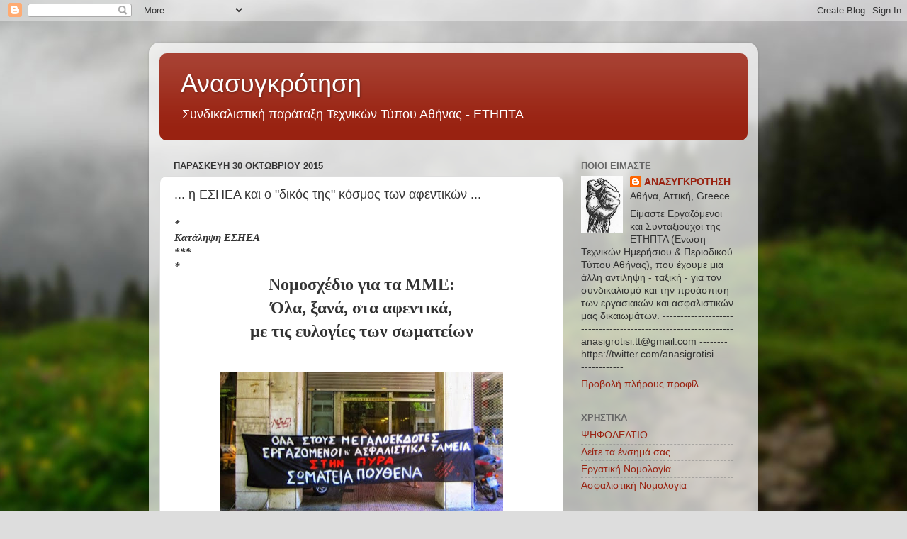

--- FILE ---
content_type: text/html; charset=UTF-8
request_url: https://anasigrotisi.blogspot.com/2015/10/blog-post_280.html
body_size: 30174
content:
<!DOCTYPE html>
<html class='v2' dir='ltr' lang='el'>
<head>
<link href='https://www.blogger.com/static/v1/widgets/335934321-css_bundle_v2.css' rel='stylesheet' type='text/css'/>
<meta content='width=1100' name='viewport'/>
<meta content='text/html; charset=UTF-8' http-equiv='Content-Type'/>
<meta content='blogger' name='generator'/>
<link href='https://anasigrotisi.blogspot.com/favicon.ico' rel='icon' type='image/x-icon'/>
<link href='http://anasigrotisi.blogspot.com/2015/10/blog-post_280.html' rel='canonical'/>
<link rel="alternate" type="application/atom+xml" title="Ανασυγκρότηση - Atom" href="https://anasigrotisi.blogspot.com/feeds/posts/default" />
<link rel="alternate" type="application/rss+xml" title="Ανασυγκρότηση - RSS" href="https://anasigrotisi.blogspot.com/feeds/posts/default?alt=rss" />
<link rel="service.post" type="application/atom+xml" title="Ανασυγκρότηση - Atom" href="https://www.blogger.com/feeds/1468979884449678989/posts/default" />

<link rel="alternate" type="application/atom+xml" title="Ανασυγκρότηση - Atom" href="https://anasigrotisi.blogspot.com/feeds/8806982272719034639/comments/default" />
<!--Can't find substitution for tag [blog.ieCssRetrofitLinks]-->
<link href='https://blogger.googleusercontent.com/img/b/R29vZ2xl/AVvXsEikxFppzi-InTSoBebEbSV40K4Jnn6sxQmaP-NNJvVk-g5AsaTuusDBX6C-g66fLewvwgIo0seZfZrXQ1_bNkQwBVawwXMtsKPWUskbdxFl2pkyGaUD1c2lCOWR1zOmOlJ8pZcbMkMwH2w/s400/katalipsi-pano.JPG' rel='image_src'/>
<meta content='http://anasigrotisi.blogspot.com/2015/10/blog-post_280.html' property='og:url'/>
<meta content='... η ΕΣΗΕΑ και ο &quot;δικός της&quot; κόσμος των αφεντικών ...' property='og:title'/>
<meta content=' *   Kατάληψη ΕΣΗΕΑ   ***   *   Νομοσχέδιο για τα ΜΜΕ:   Όλα, ξανά, στα αφεντικά,    με τις ευλογίες των σωματείων           Οκτώβρης 2015. ...' property='og:description'/>
<meta content='https://blogger.googleusercontent.com/img/b/R29vZ2xl/AVvXsEikxFppzi-InTSoBebEbSV40K4Jnn6sxQmaP-NNJvVk-g5AsaTuusDBX6C-g66fLewvwgIo0seZfZrXQ1_bNkQwBVawwXMtsKPWUskbdxFl2pkyGaUD1c2lCOWR1zOmOlJ8pZcbMkMwH2w/w1200-h630-p-k-no-nu/katalipsi-pano.JPG' property='og:image'/>
<title>Ανασυγκρότηση: ... η ΕΣΗΕΑ και ο "δικός της" κόσμος των αφεντικών ...</title>
<style id='page-skin-1' type='text/css'><!--
/*-----------------------------------------------
Blogger Template Style
Name:     Picture Window
Designer: Blogger
URL:      www.blogger.com
----------------------------------------------- */
/* Content
----------------------------------------------- */
body {
font: normal normal 15px Arial, Tahoma, Helvetica, FreeSans, sans-serif;
color: #333333;
background: #dddddd url(//themes.googleusercontent.com/image?id=1fupio4xM9eVxyr-k5QC5RiCJlYR35r9dXsp63RKsKt64v33poi2MvnjkX_1MULBY8BsT) repeat-x fixed bottom center;
}
html body .region-inner {
min-width: 0;
max-width: 100%;
width: auto;
}
.content-outer {
font-size: 90%;
}
a:link {
text-decoration:none;
color: #992211;
}
a:visited {
text-decoration:none;
color: #771100;
}
a:hover {
text-decoration:underline;
color: #cc4411;
}
.content-outer {
background: transparent url(//www.blogblog.com/1kt/transparent/white80.png) repeat scroll top left;
-moz-border-radius: 15px;
-webkit-border-radius: 15px;
-goog-ms-border-radius: 15px;
border-radius: 15px;
-moz-box-shadow: 0 0 3px rgba(0, 0, 0, .15);
-webkit-box-shadow: 0 0 3px rgba(0, 0, 0, .15);
-goog-ms-box-shadow: 0 0 3px rgba(0, 0, 0, .15);
box-shadow: 0 0 3px rgba(0, 0, 0, .15);
margin: 30px auto;
}
.content-inner {
padding: 15px;
}
/* Header
----------------------------------------------- */
.header-outer {
background: #992211 url(//www.blogblog.com/1kt/transparent/header_gradient_shade.png) repeat-x scroll top left;
_background-image: none;
color: #ffffff;
-moz-border-radius: 10px;
-webkit-border-radius: 10px;
-goog-ms-border-radius: 10px;
border-radius: 10px;
}
.Header img, .Header #header-inner {
-moz-border-radius: 10px;
-webkit-border-radius: 10px;
-goog-ms-border-radius: 10px;
border-radius: 10px;
}
.header-inner .Header .titlewrapper,
.header-inner .Header .descriptionwrapper {
padding-left: 30px;
padding-right: 30px;
}
.Header h1 {
font: normal normal 36px Arial, Tahoma, Helvetica, FreeSans, sans-serif;
text-shadow: 1px 1px 3px rgba(0, 0, 0, 0.3);
}
.Header h1 a {
color: #ffffff;
}
.Header .description {
font-size: 130%;
}
/* Tabs
----------------------------------------------- */
.tabs-inner {
margin: .5em 0 0;
padding: 0;
}
.tabs-inner .section {
margin: 0;
}
.tabs-inner .widget ul {
padding: 0;
background: #f5f5f5 url(//www.blogblog.com/1kt/transparent/tabs_gradient_shade.png) repeat scroll bottom;
-moz-border-radius: 10px;
-webkit-border-radius: 10px;
-goog-ms-border-radius: 10px;
border-radius: 10px;
}
.tabs-inner .widget li {
border: none;
}
.tabs-inner .widget li a {
display: inline-block;
padding: .5em 1em;
margin-right: 0;
color: #992211;
font: normal normal 15px Arial, Tahoma, Helvetica, FreeSans, sans-serif;
-moz-border-radius: 0 0 0 0;
-webkit-border-top-left-radius: 0;
-webkit-border-top-right-radius: 0;
-goog-ms-border-radius: 0 0 0 0;
border-radius: 0 0 0 0;
background: transparent none no-repeat scroll top left;
border-right: 1px solid #cccccc;
}
.tabs-inner .widget li:first-child a {
padding-left: 1.25em;
-moz-border-radius-topleft: 10px;
-moz-border-radius-bottomleft: 10px;
-webkit-border-top-left-radius: 10px;
-webkit-border-bottom-left-radius: 10px;
-goog-ms-border-top-left-radius: 10px;
-goog-ms-border-bottom-left-radius: 10px;
border-top-left-radius: 10px;
border-bottom-left-radius: 10px;
}
.tabs-inner .widget li.selected a,
.tabs-inner .widget li a:hover {
position: relative;
z-index: 1;
background: #ffffff url(//www.blogblog.com/1kt/transparent/tabs_gradient_shade.png) repeat scroll bottom;
color: #000000;
-moz-box-shadow: 0 0 0 rgba(0, 0, 0, .15);
-webkit-box-shadow: 0 0 0 rgba(0, 0, 0, .15);
-goog-ms-box-shadow: 0 0 0 rgba(0, 0, 0, .15);
box-shadow: 0 0 0 rgba(0, 0, 0, .15);
}
/* Headings
----------------------------------------------- */
h2 {
font: bold normal 13px Arial, Tahoma, Helvetica, FreeSans, sans-serif;
text-transform: uppercase;
color: #666666;
margin: .5em 0;
}
/* Main
----------------------------------------------- */
.main-outer {
background: transparent none repeat scroll top center;
-moz-border-radius: 0 0 0 0;
-webkit-border-top-left-radius: 0;
-webkit-border-top-right-radius: 0;
-webkit-border-bottom-left-radius: 0;
-webkit-border-bottom-right-radius: 0;
-goog-ms-border-radius: 0 0 0 0;
border-radius: 0 0 0 0;
-moz-box-shadow: 0 0 0 rgba(0, 0, 0, .15);
-webkit-box-shadow: 0 0 0 rgba(0, 0, 0, .15);
-goog-ms-box-shadow: 0 0 0 rgba(0, 0, 0, .15);
box-shadow: 0 0 0 rgba(0, 0, 0, .15);
}
.main-inner {
padding: 15px 5px 20px;
}
.main-inner .column-center-inner {
padding: 0 0;
}
.main-inner .column-left-inner {
padding-left: 0;
}
.main-inner .column-right-inner {
padding-right: 0;
}
/* Posts
----------------------------------------------- */
h3.post-title {
margin: 0;
font: normal normal 18px Arial, Tahoma, Helvetica, FreeSans, sans-serif;
}
.comments h4 {
margin: 1em 0 0;
font: normal normal 18px Arial, Tahoma, Helvetica, FreeSans, sans-serif;
}
.date-header span {
color: #333333;
}
.post-outer {
background-color: #ffffff;
border: solid 1px #dddddd;
-moz-border-radius: 10px;
-webkit-border-radius: 10px;
border-radius: 10px;
-goog-ms-border-radius: 10px;
padding: 15px 20px;
margin: 0 -20px 20px;
}
.post-body {
line-height: 1.4;
font-size: 110%;
position: relative;
}
.post-header {
margin: 0 0 1.5em;
color: #999999;
line-height: 1.6;
}
.post-footer {
margin: .5em 0 0;
color: #999999;
line-height: 1.6;
}
#blog-pager {
font-size: 140%
}
#comments .comment-author {
padding-top: 1.5em;
border-top: dashed 1px #ccc;
border-top: dashed 1px rgba(128, 128, 128, .5);
background-position: 0 1.5em;
}
#comments .comment-author:first-child {
padding-top: 0;
border-top: none;
}
.avatar-image-container {
margin: .2em 0 0;
}
/* Comments
----------------------------------------------- */
.comments .comments-content .icon.blog-author {
background-repeat: no-repeat;
background-image: url([data-uri]);
}
.comments .comments-content .loadmore a {
border-top: 1px solid #cc4411;
border-bottom: 1px solid #cc4411;
}
.comments .continue {
border-top: 2px solid #cc4411;
}
/* Widgets
----------------------------------------------- */
.widget ul, .widget #ArchiveList ul.flat {
padding: 0;
list-style: none;
}
.widget ul li, .widget #ArchiveList ul.flat li {
border-top: dashed 1px #ccc;
border-top: dashed 1px rgba(128, 128, 128, .5);
}
.widget ul li:first-child, .widget #ArchiveList ul.flat li:first-child {
border-top: none;
}
.widget .post-body ul {
list-style: disc;
}
.widget .post-body ul li {
border: none;
}
/* Footer
----------------------------------------------- */
.footer-outer {
color:#eeeeee;
background: transparent url(https://resources.blogblog.com/blogblog/data/1kt/transparent/black50.png) repeat scroll top left;
-moz-border-radius: 10px 10px 10px 10px;
-webkit-border-top-left-radius: 10px;
-webkit-border-top-right-radius: 10px;
-webkit-border-bottom-left-radius: 10px;
-webkit-border-bottom-right-radius: 10px;
-goog-ms-border-radius: 10px 10px 10px 10px;
border-radius: 10px 10px 10px 10px;
-moz-box-shadow: 0 0 0 rgba(0, 0, 0, .15);
-webkit-box-shadow: 0 0 0 rgba(0, 0, 0, .15);
-goog-ms-box-shadow: 0 0 0 rgba(0, 0, 0, .15);
box-shadow: 0 0 0 rgba(0, 0, 0, .15);
}
.footer-inner {
padding: 10px 5px 20px;
}
.footer-outer a {
color: #ffffdd;
}
.footer-outer a:visited {
color: #cccc99;
}
.footer-outer a:hover {
color: #ffffff;
}
.footer-outer .widget h2 {
color: #bbbbbb;
}
/* Mobile
----------------------------------------------- */
html body.mobile {
height: auto;
}
html body.mobile {
min-height: 480px;
background-size: 100% auto;
}
.mobile .body-fauxcolumn-outer {
background: transparent none repeat scroll top left;
}
html .mobile .mobile-date-outer, html .mobile .blog-pager {
border-bottom: none;
background: transparent none repeat scroll top center;
margin-bottom: 10px;
}
.mobile .date-outer {
background: transparent none repeat scroll top center;
}
.mobile .header-outer, .mobile .main-outer,
.mobile .post-outer, .mobile .footer-outer {
-moz-border-radius: 0;
-webkit-border-radius: 0;
-goog-ms-border-radius: 0;
border-radius: 0;
}
.mobile .content-outer,
.mobile .main-outer,
.mobile .post-outer {
background: inherit;
border: none;
}
.mobile .content-outer {
font-size: 100%;
}
.mobile-link-button {
background-color: #992211;
}
.mobile-link-button a:link, .mobile-link-button a:visited {
color: #ffffff;
}
.mobile-index-contents {
color: #333333;
}
.mobile .tabs-inner .PageList .widget-content {
background: #ffffff url(//www.blogblog.com/1kt/transparent/tabs_gradient_shade.png) repeat scroll bottom;
color: #000000;
}
.mobile .tabs-inner .PageList .widget-content .pagelist-arrow {
border-left: 1px solid #cccccc;
}

--></style>
<style id='template-skin-1' type='text/css'><!--
body {
min-width: 860px;
}
.content-outer, .content-fauxcolumn-outer, .region-inner {
min-width: 860px;
max-width: 860px;
_width: 860px;
}
.main-inner .columns {
padding-left: 0px;
padding-right: 260px;
}
.main-inner .fauxcolumn-center-outer {
left: 0px;
right: 260px;
/* IE6 does not respect left and right together */
_width: expression(this.parentNode.offsetWidth -
parseInt("0px") -
parseInt("260px") + 'px');
}
.main-inner .fauxcolumn-left-outer {
width: 0px;
}
.main-inner .fauxcolumn-right-outer {
width: 260px;
}
.main-inner .column-left-outer {
width: 0px;
right: 100%;
margin-left: -0px;
}
.main-inner .column-right-outer {
width: 260px;
margin-right: -260px;
}
#layout {
min-width: 0;
}
#layout .content-outer {
min-width: 0;
width: 800px;
}
#layout .region-inner {
min-width: 0;
width: auto;
}
body#layout div.add_widget {
padding: 8px;
}
body#layout div.add_widget a {
margin-left: 32px;
}
--></style>
<style>
    body {background-image:url(\/\/themes.googleusercontent.com\/image?id=1fupio4xM9eVxyr-k5QC5RiCJlYR35r9dXsp63RKsKt64v33poi2MvnjkX_1MULBY8BsT);}
    
@media (max-width: 200px) { body {background-image:url(\/\/themes.googleusercontent.com\/image?id=1fupio4xM9eVxyr-k5QC5RiCJlYR35r9dXsp63RKsKt64v33poi2MvnjkX_1MULBY8BsT&options=w200);}}
@media (max-width: 400px) and (min-width: 201px) { body {background-image:url(\/\/themes.googleusercontent.com\/image?id=1fupio4xM9eVxyr-k5QC5RiCJlYR35r9dXsp63RKsKt64v33poi2MvnjkX_1MULBY8BsT&options=w400);}}
@media (max-width: 800px) and (min-width: 401px) { body {background-image:url(\/\/themes.googleusercontent.com\/image?id=1fupio4xM9eVxyr-k5QC5RiCJlYR35r9dXsp63RKsKt64v33poi2MvnjkX_1MULBY8BsT&options=w800);}}
@media (max-width: 1200px) and (min-width: 801px) { body {background-image:url(\/\/themes.googleusercontent.com\/image?id=1fupio4xM9eVxyr-k5QC5RiCJlYR35r9dXsp63RKsKt64v33poi2MvnjkX_1MULBY8BsT&options=w1200);}}
/* Last tag covers anything over one higher than the previous max-size cap. */
@media (min-width: 1201px) { body {background-image:url(\/\/themes.googleusercontent.com\/image?id=1fupio4xM9eVxyr-k5QC5RiCJlYR35r9dXsp63RKsKt64v33poi2MvnjkX_1MULBY8BsT&options=w1600);}}
  </style>
<link href='https://www.blogger.com/dyn-css/authorization.css?targetBlogID=1468979884449678989&amp;zx=24270e78-2c87-4635-94c6-64bad1279137' media='none' onload='if(media!=&#39;all&#39;)media=&#39;all&#39;' rel='stylesheet'/><noscript><link href='https://www.blogger.com/dyn-css/authorization.css?targetBlogID=1468979884449678989&amp;zx=24270e78-2c87-4635-94c6-64bad1279137' rel='stylesheet'/></noscript>
<meta name='google-adsense-platform-account' content='ca-host-pub-1556223355139109'/>
<meta name='google-adsense-platform-domain' content='blogspot.com'/>

</head>
<body class='loading variant-shade'>
<div class='navbar section' id='navbar' name='Navbar'><div class='widget Navbar' data-version='1' id='Navbar1'><script type="text/javascript">
    function setAttributeOnload(object, attribute, val) {
      if(window.addEventListener) {
        window.addEventListener('load',
          function(){ object[attribute] = val; }, false);
      } else {
        window.attachEvent('onload', function(){ object[attribute] = val; });
      }
    }
  </script>
<div id="navbar-iframe-container"></div>
<script type="text/javascript" src="https://apis.google.com/js/platform.js"></script>
<script type="text/javascript">
      gapi.load("gapi.iframes:gapi.iframes.style.bubble", function() {
        if (gapi.iframes && gapi.iframes.getContext) {
          gapi.iframes.getContext().openChild({
              url: 'https://www.blogger.com/navbar/1468979884449678989?po\x3d8806982272719034639\x26origin\x3dhttps://anasigrotisi.blogspot.com',
              where: document.getElementById("navbar-iframe-container"),
              id: "navbar-iframe"
          });
        }
      });
    </script><script type="text/javascript">
(function() {
var script = document.createElement('script');
script.type = 'text/javascript';
script.src = '//pagead2.googlesyndication.com/pagead/js/google_top_exp.js';
var head = document.getElementsByTagName('head')[0];
if (head) {
head.appendChild(script);
}})();
</script>
</div></div>
<div class='body-fauxcolumns'>
<div class='fauxcolumn-outer body-fauxcolumn-outer'>
<div class='cap-top'>
<div class='cap-left'></div>
<div class='cap-right'></div>
</div>
<div class='fauxborder-left'>
<div class='fauxborder-right'></div>
<div class='fauxcolumn-inner'>
</div>
</div>
<div class='cap-bottom'>
<div class='cap-left'></div>
<div class='cap-right'></div>
</div>
</div>
</div>
<div class='content'>
<div class='content-fauxcolumns'>
<div class='fauxcolumn-outer content-fauxcolumn-outer'>
<div class='cap-top'>
<div class='cap-left'></div>
<div class='cap-right'></div>
</div>
<div class='fauxborder-left'>
<div class='fauxborder-right'></div>
<div class='fauxcolumn-inner'>
</div>
</div>
<div class='cap-bottom'>
<div class='cap-left'></div>
<div class='cap-right'></div>
</div>
</div>
</div>
<div class='content-outer'>
<div class='content-cap-top cap-top'>
<div class='cap-left'></div>
<div class='cap-right'></div>
</div>
<div class='fauxborder-left content-fauxborder-left'>
<div class='fauxborder-right content-fauxborder-right'></div>
<div class='content-inner'>
<header>
<div class='header-outer'>
<div class='header-cap-top cap-top'>
<div class='cap-left'></div>
<div class='cap-right'></div>
</div>
<div class='fauxborder-left header-fauxborder-left'>
<div class='fauxborder-right header-fauxborder-right'></div>
<div class='region-inner header-inner'>
<div class='header section' id='header' name='Κεφαλίδα'><div class='widget Header' data-version='1' id='Header1'>
<div id='header-inner'>
<div class='titlewrapper'>
<h1 class='title'>
<a href='https://anasigrotisi.blogspot.com/'>
Ανασυγκρότηση
</a>
</h1>
</div>
<div class='descriptionwrapper'>
<p class='description'><span>Συνδικαλιστική παράταξη Τεχνικών Τύπου Αθήνας - ΕΤΗΠΤΑ</span></p>
</div>
</div>
</div></div>
</div>
</div>
<div class='header-cap-bottom cap-bottom'>
<div class='cap-left'></div>
<div class='cap-right'></div>
</div>
</div>
</header>
<div class='tabs-outer'>
<div class='tabs-cap-top cap-top'>
<div class='cap-left'></div>
<div class='cap-right'></div>
</div>
<div class='fauxborder-left tabs-fauxborder-left'>
<div class='fauxborder-right tabs-fauxborder-right'></div>
<div class='region-inner tabs-inner'>
<div class='tabs no-items section' id='crosscol' name='Σε όλες τις στήλες'></div>
<div class='tabs no-items section' id='crosscol-overflow' name='Cross-Column 2'></div>
</div>
</div>
<div class='tabs-cap-bottom cap-bottom'>
<div class='cap-left'></div>
<div class='cap-right'></div>
</div>
</div>
<div class='main-outer'>
<div class='main-cap-top cap-top'>
<div class='cap-left'></div>
<div class='cap-right'></div>
</div>
<div class='fauxborder-left main-fauxborder-left'>
<div class='fauxborder-right main-fauxborder-right'></div>
<div class='region-inner main-inner'>
<div class='columns fauxcolumns'>
<div class='fauxcolumn-outer fauxcolumn-center-outer'>
<div class='cap-top'>
<div class='cap-left'></div>
<div class='cap-right'></div>
</div>
<div class='fauxborder-left'>
<div class='fauxborder-right'></div>
<div class='fauxcolumn-inner'>
</div>
</div>
<div class='cap-bottom'>
<div class='cap-left'></div>
<div class='cap-right'></div>
</div>
</div>
<div class='fauxcolumn-outer fauxcolumn-left-outer'>
<div class='cap-top'>
<div class='cap-left'></div>
<div class='cap-right'></div>
</div>
<div class='fauxborder-left'>
<div class='fauxborder-right'></div>
<div class='fauxcolumn-inner'>
</div>
</div>
<div class='cap-bottom'>
<div class='cap-left'></div>
<div class='cap-right'></div>
</div>
</div>
<div class='fauxcolumn-outer fauxcolumn-right-outer'>
<div class='cap-top'>
<div class='cap-left'></div>
<div class='cap-right'></div>
</div>
<div class='fauxborder-left'>
<div class='fauxborder-right'></div>
<div class='fauxcolumn-inner'>
</div>
</div>
<div class='cap-bottom'>
<div class='cap-left'></div>
<div class='cap-right'></div>
</div>
</div>
<!-- corrects IE6 width calculation -->
<div class='columns-inner'>
<div class='column-center-outer'>
<div class='column-center-inner'>
<div class='main section' id='main' name='Κύριος'><div class='widget Blog' data-version='1' id='Blog1'>
<div class='blog-posts hfeed'>

          <div class="date-outer">
        
<h2 class='date-header'><span>Παρασκευή 30 Οκτωβρίου 2015</span></h2>

          <div class="date-posts">
        
<div class='post-outer'>
<div class='post hentry uncustomized-post-template' itemprop='blogPost' itemscope='itemscope' itemtype='http://schema.org/BlogPosting'>
<meta content='https://blogger.googleusercontent.com/img/b/R29vZ2xl/AVvXsEikxFppzi-InTSoBebEbSV40K4Jnn6sxQmaP-NNJvVk-g5AsaTuusDBX6C-g66fLewvwgIo0seZfZrXQ1_bNkQwBVawwXMtsKPWUskbdxFl2pkyGaUD1c2lCOWR1zOmOlJ8pZcbMkMwH2w/s400/katalipsi-pano.JPG' itemprop='image_url'/>
<meta content='1468979884449678989' itemprop='blogId'/>
<meta content='8806982272719034639' itemprop='postId'/>
<a name='8806982272719034639'></a>
<h3 class='post-title entry-title' itemprop='name'>
... η ΕΣΗΕΑ και ο "δικός της" κόσμος των αφεντικών ...
</h3>
<div class='post-header'>
<div class='post-header-line-1'></div>
</div>
<div class='post-body entry-content' id='post-body-8806982272719034639' itemprop='description articleBody'>
<div dir="ltr" style="text-align: left;" trbidi="on">
<span style="font-family: Times, Times New Roman, serif;"><b><i>*</i></b></span><br />
<div>
<span style="font-family: Times, Times New Roman, serif;"><b><i>Kατάληψη ΕΣΗΕΑ</i></b></span></div>
<div>
<b style="font-family: Times, 'Times New Roman', serif;"><i>***</i></b><br />
<div>
<span style="font-family: Times, Times New Roman, serif;"><b><i>*</i></b></span></div>
<div style="text-align: center;">
<span style="font-family: Times, Times New Roman, serif; font-size: x-large;"><b>Νομοσχέδιο για τα ΜΜΕ:</b></span></div>
<div style="text-align: center;">
<span style="font-family: Times, Times New Roman, serif; font-size: x-large;"><b>Όλα, ξανά, στα αφεντικά,</b></span></div>
<div>
<div style="text-align: center;">
<span style="font-family: Times, 'Times New Roman', serif;"><b><span style="font-size: x-large;">με τις ευλογίες των σωματείων</span></b></span></div>
<div style="text-align: left;">
<span style="font-family: Times, 'Times New Roman', serif;"><b><span style="font-size: xx-small;"><br /></span></b></span></div>
<span style="font-family: Times, Times New Roman, serif;"></span><br />
<div class="separator" style="clear: both; text-align: center;">
<span style="font-family: Times, Times New Roman, serif;"><a href="https://blogger.googleusercontent.com/img/b/R29vZ2xl/AVvXsEikxFppzi-InTSoBebEbSV40K4Jnn6sxQmaP-NNJvVk-g5AsaTuusDBX6C-g66fLewvwgIo0seZfZrXQ1_bNkQwBVawwXMtsKPWUskbdxFl2pkyGaUD1c2lCOWR1zOmOlJ8pZcbMkMwH2w/s1600/katalipsi-pano.JPG" imageanchor="1" style="margin-left: 1em; margin-right: 1em;"><img border="0" height="220" src="https://blogger.googleusercontent.com/img/b/R29vZ2xl/AVvXsEikxFppzi-InTSoBebEbSV40K4Jnn6sxQmaP-NNJvVk-g5AsaTuusDBX6C-g66fLewvwgIo0seZfZrXQ1_bNkQwBVawwXMtsKPWUskbdxFl2pkyGaUD1c2lCOWR1zOmOlJ8pZcbMkMwH2w/s400/katalipsi-pano.JPG" width="400" /></a></span></div>
<span style="font-family: Times, Times New Roman, serif;">
<div style="text-align: left;">
<b><span style="color: #990000;"><br /></span></b></div>
<div style="text-align: left;">
<b><span style="color: #990000;">Οκτώβρης 2015. Η νέα, νεοφιλελεύθερη κυβέρνηση των ΣΥΡΙΖΑ - ΑΝΕΛ φέρνει στη Βουλή το πολυσυζητημένο νομοσχέδιο για τα Μέσα Ενημέρωσης και τις αδειοδοτήσεις.</span></b></div>
<div style="text-align: left;">
<br /></div>
<div style="text-align: left;">
Ένα νομοσχέδιο στο οποίο ο ΣΥΡΙΖΑ βάσισε, εν πολλοίς, τον προεκλογικό του αγώνα, μαζί με μεγαλόστομες -ξανά- δεσμεύσεις για διαφάνεια και επικείμενα &#171;χτυπήματα&#187; στους εργολάβους - εφοπλιστές, καναλάρχες και εκδότες.&nbsp;</div>
<br />Από τις διατάξεις του νόμου του ΣΥΡΙΖΑ &#171;παραλείπονται&#187; ωστόσο η ονομαστικοποίηση των μετοχών, η αυστηροποίηση του ελέγχουν όσων έχουν ή ευελπιστούν να αποκτήσουν κανάλια και να χτίσουν ενημερωτικούς κολοσσούς και η οποιαδήποτε πρόβλεψη για επαναφορά των συλλογικών διαπραγματεύσεων σε ένα κλάδο που οι νεοφιλελεύθερες πολιτικές της ελαστικής απασχόλησης -και όχι μόνο- έφεραν χιλιάδες απολύσεις και αιματηρές περικοπές. Παράλληλα, με το νόμο θεσπίζονται τα ελάχιστα όρια αριθμού εργαζομένων για τους σταθμούς εθνικής εμβέλειας (400 άτομα για σταθμούς γενικού περιεχομένου και 200 άτομα για θεματικού περιεχομένου) χωρίς -<b>ελλείψει ΣΣΕ</b>- συγκεκριμένες προϋποθέσεις και ασφαλιστικές δικλείδες για το καθεστώς εργασίας. Επιπλέον, δεν διασαφηνίζεται τί θα συμβεί με το γνωστό αγγελιόσημο, το οποίο φαίνεται να το τρώει η μνημονιακή μαρμάγκα, συμπαρασύροντας μαζί του και ασφαλιστικά &#8211; συνταξιοδοτικά δικαιώματα. Το αγγελιόσημο, βέβαια, από ένας πόρος χρηματοδότησης και προστασίας της ασφάλισης των εργαζομένων έχει μετατραπεί με ευθύνη των σωματείων που το λαμβάνουν η κορωνίδα της συντεχνιακής λογικής ενός &#171;κλειστού κλαμπ&#187; που κατά τα άλλα κόπτεται για τους εργάτες του κλάδου. Τέλος, η κυβέρνηση του &#171;<b>πρώτη φορά Αριστερά</b>&#187; επαναφέρει την <b>πολυθεσία </b>στο δημόσιο <b>μόνο για τους δημοσιογράφους</b>, ικανοποιώντας έτσι ένα πάγιο αίτημα μιας <b>αχόρταγης ελίτ</b>. <br /><br />Πράξη δεύτερη: Η ΕΣΗΕΑ τοποθετείται, μέσω του <b>Τσαλαπάτη </b>της παράταξης ΚΕΔ (Κίνηση Επαγγελματιών Δημοσιογράφων), στη Βουλή. Σε ένα κρεσέντο αντιδραστικής ομιλίας ο εκπροσωπών την ΕΣΗΕΑ ανέπτυξε πλήρως, και αυτούσια, την επιχειρηματολογία των εργολάβων της ενημέρωσης φθάνοντας να εκφράζει φόβους για ένα νέο &#171;μαύρο&#187; τύπου ΕΡΤ και για 1.680 επικείμενες απολύσεις λόγω της εφαρμογής του ελαχίστου αριθμού εργαζομένων, τονίζοντας πως &#171;μια χαρά ξεφορτώνονται οι ιδιοκτήτες τον κόσμο τους&#187;. Ο Τσαλαπάτης και η ΕΣΗΕΑ προφανώς &#171;ξεχνούν&#187; τις <b>6.000 απολύσεις</b> που έχουμε μετρήσει τα τελευταία χρόνια καθώς και τις &#171;αμέτρητες&#187; νέες θέσεις εργασίας που δημιουργούνται με ή χωρίς ελάχιστα όρια και νομοθετημένα ή μη ... πλαφόν. &#171;Ξεχνούν&#187; επίσης τα 200 και 300 ευρώ για 10ωρες βάρδιες εργασίας ακόμη και επί επταήμερο. Ας κατανοήσουν, επιτέλους, οι συνδικαλιστές αυτού του ξεφτιλισμένου εργοδοτικού σωματείου πως οι εργαζόμενοι δεν είναι &#171;κόσμος&#187; κανενός. Ούτε δικός τους, ούτε των αφεντικών.</span></div>
<div>
<span style="font-family: Times, Times New Roman, serif;">(* για να μην τους αδικούμε, εξίσου τραγικές ήταν οι τοποθετήσεις και των εκπροσώπων των λοιπών Ενώσεων του κλάδου). <br /><table align="center" cellpadding="0" cellspacing="0" class="tr-caption-container" style="margin-left: auto; margin-right: auto; text-align: center;"><tbody>
<tr><td style="text-align: center;"><a href="https://blogger.googleusercontent.com/img/b/R29vZ2xl/AVvXsEjxSm0xVb-GcyJyFqVkEs3ZY9c3DYgiasPRjFQQUg1meEt9uaP8y5U5s7RbcqGa66m8mKkRL84hQs5Ue6Z8pUS2jNW8CCkTxHnUhIw43OGeQvViaPEZLaRtzip254l05t1cmslpD3DKe-I/s1600/tsalapatis-trimis.JPG" imageanchor="1" style="margin-left: auto; margin-right: auto;"><img border="0" src="https://blogger.googleusercontent.com/img/b/R29vZ2xl/AVvXsEjxSm0xVb-GcyJyFqVkEs3ZY9c3DYgiasPRjFQQUg1meEt9uaP8y5U5s7RbcqGa66m8mKkRL84hQs5Ue6Z8pUS2jNW8CCkTxHnUhIw43OGeQvViaPEZLaRtzip254l05t1cmslpD3DKe-I/s1600/tsalapatis-trimis.JPG" /></a></td></tr>
<tr><td class="tr-caption" style="text-align: center;"><span style="text-align: start;"><b><i><span style="font-size: x-small;">Ο εισηγητής από πλευράς ΕΣΗΕΑ στη Βουλή, Δ. Τσαλαπάτης (αριστερά) και ο Δ. Τρίμης της -φίλα προσκείμενης στον ΣΥΡΙΖΑ- παράταξης Συσπείρωση Δημοσιογράφων που στήριξε το νομοσχέδιο και εναντιώθηκε στην απεργία της ΕΣΗΕΑ.</span></i></b></span></td></tr>
</tbody></table>
</span><br />
<div style="text-align: left;">
<span style="font-family: Times, Times New Roman, serif;">Πως έβγαλε, λοιπόν, η ΕΣΗΕΑ αυτά τα νούμερα των επερχόμενων απολύσεων; Μέτρησε πόσοι απασχολούνται σήμερα στα κανάλια και -αποδεχόμενη τη συνθήκη ότι ουδέποτε θα αγωνιστεί για ματαίωση/ανάκληση απολύσεων- με μια απλή αφαίρεση (προς τα κάτω) βρήκε πόσους θα μπορούν να απολύσουν οι μιντιάρχες! Έχοντας σωπάσει στην άνευ προηγουμένου εργοδοτική σφαγή των τελευταίων ετών, η ΕΣΗΕΑ αποφάσισε να κηρύξει, τελικά, 24ωρη προειδοποιητική απεργία ενάντια στο εν λόγω νομοσχέδιο, με <b>αστείες αιτιάσεις</b> όπως -η προαναφερθείσα- της άρσης της μονοθεσίας για τους (<b>πολυθεσίτες</b>;) εργαζόμενους στη Γενική Γραμματεία Ενημέρωσης και στο Αθηναϊκό &#8211; Μακεδονικό Πρακτορείο Ειδήσεων. Οι καναλάρχες, σε μια πρωτοφανή κίνηση, δεν ασκούν δικαστικά μέτρα κατά της απεργίας -η οποία τελικά συνεχίστηκε κανονικά μέχρι και την προσφυγή της NOVA.&nbsp;</span></div>
<span style="font-family: Times, Times New Roman, serif;">
<br />Πράξη τρίτη: Η ανακοίνωση της απεργίας πυροδότησε πλήθος αντιδράσεων από παρατάξεις του κλάδου, με την άποψη που επικράτησε να είναι ότι η κινητοποίηση της ΕΣΗΕΑ και της ΕΣΠΗΤ <b>στηρίχθηκε</b>, εξόφθαλμα, -ή ακόμη και ότι παραγγέλθηκε- από τους <b>καναλάρχες</b>. Ακολούθησαν ανακοινώσεις και δημοσιεύσεις από αριστερές, κυρίως, παρατάξεις που έδειχναν να έχουν εγκλωβιστεί και οι ίδιες στο ψευτοδίλημμα <i>&#171;είτε με τον ΣΥΡΙΖΑ είτε με τις... γραβάτες (βλ. εργοδότες)&#187;</i>. Παραγνωρίζοντας, ωστόσο, ότι με ένα... μαγικό τρόπο η δεξιά/κεντρώα/συντηρητική πτέρυγα της ΕΣΗΕΑ, που αγωνίζεται για τα αφεντικά της, ταυτίζεται πλήρως με τα όσα φέρνει ο, δήθεν, <i>&#171;νέος αέρας&#187;</i> του ΣΥΡΙΖΑ. Είναι ο ίδιος ακριβώς <i>&#171;αέρας&#187; </i>που επί χρόνια αφήνει ανέγγιχτα τα αφεντικά, τα συμφέροντα, τη διαπλοκή και την εργοδοτική αυθαιρεσία -όπως επιτάσσει και το νέο νομοσχέδιο. Το μόνο &#171;νέο&#187; που συμβαίνει σήμερα είναι η αναδιευθέτηση των συσχετισμών και των σχέσεων επιρροής μεταξύ κράτους &#8211; πολιτικής διαχείρισης και αφεντικών, παλαιών και νέων. Και πως θα μείνουν αποπροσανατολισμένοι, νωθροί και εγκλωβισμένοι σε μια ψευδή διαπάλη οι εργαζόμενοι; Με ένα πλασματικό αδιέξοδο, ένα διαρκές &#171;δημοψήφισμα&#187; που θα επιβάλλεται με τις ακίνδυνες &#171;κοκορομαχίες&#187; δεξιών, αριστερών κ.ό.κ. παρατάξεων και θα μας καθηλώνει στην επιλογή του πιο συμπαθούς δυνάστη. <br /><br />Το θέατρο του παραλόγου συνεχίστηκε με τις παραδοσιακές <b>προσευχές </b>-από παρατάξεις και μεμονωμένους σχολιαστές- για <b>συγκρότηση προεδρείου</b> από το ΔΣ της ΕΣΗΕΑ, ωσάν να είναι αυτό το πρόβλημα του κλάδου. Λες και από το 2009, και την τελευταία Συλλογική Σύμβαση Εργασίας, μέχρι και σήμερα δεν συγκροτήθηκαν προεδρεία. Πλείστα προεδρεία πέρασαν. Αριστερόστροφα, δεξιόστροφα, μνημονιακά, &#171;αντιμνημονιακά&#187; και κάποια με ολίγη... απ' όλα, όμως ΣΣΕ δεν υπεγράφη. Και συνάδελφοι/-ισσες συνέχισαν να χάνουν τις δουλειές τους, να βλέπουν τα δικαιώματά τους να εξαϋλώνονται, τις ώρες εργασίες τους να αυξάνονται και την επισφάλεια να βασιλεύει. <br /><br />Που ήταν άραγε όλοι αυτοί οι <b>ψευτοσυνδικαλιστές &#8211; τσιράκια </b>των αφεντικών στις 30 Σεπτεμβρίου όταν οι συνάδελφοι/-ισσες που εργάζονται στα <b>πρακτορεία διανομής</b> <a href="http://katalipsiesiea.blogspot.gr/2015/10/blog-post.html"><b>απήργησαν μόνοι τους</b></a>, μπλοκάροντας -πανελλαδικά- με συγκέντρωση στα τυπογραφεία στο Κορωπί την κυκλοφορία των εφημερίδων, <b>με αίτημα την υπογραφή ΣΣΕ;</b> Αυτή η παντελής έλλειψη αλληλεγγύης από τα θεσμικά σωματεία -που αυτή τη φορά δεν εκδηλώθηκε ούτε καν με τις καθιερωμένες, &#171;μαχητικές&#187; ανακοινώσεις Ενώσεων του διασωματειακού- αποτελεί, δίχως περιστροφές, τη συγκατάβαση απέναντι στον πραγματικά δικό τους &#171;κόσμο&#187;: <b>Τον κόσμο των αφεντικών.</b> <br /><br />Ο πόλεμος -που, δήθεν, σήμερα &#171;ανακάλυψε&#187; η ΕΣΗΕΑ- έχει κηρυχθεί εδώ και χρόνια από τους μιντιάρχες. Και πρέπει να απαντηθεί, έστω την ύστατη ώρα. Με ανυποχώρητο, ακηδεμόνευτο αγώνα διαρκείας που θα οργανωθεί από τα κάτω. <b>Με αλληλεγγύη, σε κάθε μαγαζί, μεταξύ των εργαζομένων, οι οποίοι θα βάλουν ανάχωμα στην επερχόμενη λεηλασία και στις διασπαστικές και αποσπασματικές κινητοποιήσεις που γίνονται σε πλήρη συνάρτηση με τα συμφέροντα των αφεντικών. </b>Δεν ήμασταν και δεν θα γίνουμε ποτέ συνεργάτες. Ήρθε η ώρα, ακόμα και όσοι καλοπροαίρετα -και όχι από βόλεμα ή δόλο- ακόμη ελπίζουν στην ΕΣΗΕΑ και στα λοιπά θεσμικά σωματεία να αντικρίσουν την πραγματικότητα, να αφήσουν τις προσευχές και να οργανωθούν. <b>Γιατί κανένας κόσμος, ούτε και αγώνας, κερδήθηκε με προσευχές και παρακάλια. </b><br /><br /><b><span style="color: #990000;">Συνέλευση έμμισθων, άμισθων,&nbsp;</span></b></span><b><span style="color: #990000;"><span style="font-family: Times, Times New Roman, serif;">&#171;μπλοκάκηδων&#187;,&nbsp;</span><span style="font-family: Times, 'Times New Roman', serif;">&#171;μαύρων&#187;, ανέργων και φοιτητών στα ΜΜΕ</span></span></b></div>
<div>
<span style="font-family: Times, Times New Roman, serif;">---<br />*</span></div>
</div>
</div>
<div style='clear: both;'></div>
</div>
<div class='post-footer'>
<div class='post-footer-line post-footer-line-1'>
<span class='post-author vcard'>
Αναρτήθηκε από
<span class='fn' itemprop='author' itemscope='itemscope' itemtype='http://schema.org/Person'>
<meta content='https://www.blogger.com/profile/02696613918881848336' itemprop='url'/>
<a class='g-profile' href='https://www.blogger.com/profile/02696613918881848336' rel='author' title='author profile'>
<span itemprop='name'>ΑΝΑΣΥΓΚΡΟΤΗΣΗ</span>
</a>
</span>
</span>
<span class='post-timestamp'>
στις
<meta content='http://anasigrotisi.blogspot.com/2015/10/blog-post_280.html' itemprop='url'/>
<a class='timestamp-link' href='https://anasigrotisi.blogspot.com/2015/10/blog-post_280.html' rel='bookmark' title='permanent link'><abbr class='published' itemprop='datePublished' title='2015-10-30T15:52:00+02:00'>15:52</abbr></a>
</span>
<span class='post-comment-link'>
</span>
<span class='post-icons'>
<span class='item-action'>
<a href='https://www.blogger.com/email-post/1468979884449678989/8806982272719034639' title='Αποστολή ανάρτησης'>
<img alt='' class='icon-action' height='13' src='https://resources.blogblog.com/img/icon18_email.gif' width='18'/>
</a>
</span>
<span class='item-control blog-admin pid-298895323'>
<a href='https://www.blogger.com/post-edit.g?blogID=1468979884449678989&postID=8806982272719034639&from=pencil' title='Επεξεργασία ανάρτησης'>
<img alt='' class='icon-action' height='18' src='https://resources.blogblog.com/img/icon18_edit_allbkg.gif' width='18'/>
</a>
</span>
</span>
<div class='post-share-buttons goog-inline-block'>
<a class='goog-inline-block share-button sb-email' href='https://www.blogger.com/share-post.g?blogID=1468979884449678989&postID=8806982272719034639&target=email' target='_blank' title='Αποστολή με μήνυμα ηλεκτρονικού ταχυδρομείου
'><span class='share-button-link-text'>Αποστολή με μήνυμα ηλεκτρονικού ταχυδρομείου
</span></a><a class='goog-inline-block share-button sb-blog' href='https://www.blogger.com/share-post.g?blogID=1468979884449678989&postID=8806982272719034639&target=blog' onclick='window.open(this.href, "_blank", "height=270,width=475"); return false;' target='_blank' title='BlogThis!'><span class='share-button-link-text'>BlogThis!</span></a><a class='goog-inline-block share-button sb-twitter' href='https://www.blogger.com/share-post.g?blogID=1468979884449678989&postID=8806982272719034639&target=twitter' target='_blank' title='Κοινοποίηση στο X'><span class='share-button-link-text'>Κοινοποίηση στο X</span></a><a class='goog-inline-block share-button sb-facebook' href='https://www.blogger.com/share-post.g?blogID=1468979884449678989&postID=8806982272719034639&target=facebook' onclick='window.open(this.href, "_blank", "height=430,width=640"); return false;' target='_blank' title='Μοιραστείτε το στο Facebook'><span class='share-button-link-text'>Μοιραστείτε το στο Facebook</span></a><a class='goog-inline-block share-button sb-pinterest' href='https://www.blogger.com/share-post.g?blogID=1468979884449678989&postID=8806982272719034639&target=pinterest' target='_blank' title='Κοινοποίηση στο Pinterest'><span class='share-button-link-text'>Κοινοποίηση στο Pinterest</span></a>
</div>
</div>
<div class='post-footer-line post-footer-line-2'>
<span class='post-labels'>
Ετικέτες
<a href='https://anasigrotisi.blogspot.com/search/label/%CE%9A%CE%B1%CF%84%CE%AC%CE%BB%CE%B7%CF%88%CE%B7%20%CE%95%CE%A3%CE%97%CE%95%CE%91' rel='tag'>Κατάληψη ΕΣΗΕΑ</a>,
<a href='https://anasigrotisi.blogspot.com/search/label/%CE%BD%CE%BF%CE%BC%CE%BF%CF%83%CF%87%CE%AD%CE%B4%CE%B9%CE%BF%20%CE%9C%CE%9C%CE%95' rel='tag'>νομοσχέδιο ΜΜΕ</a>
</span>
</div>
<div class='post-footer-line post-footer-line-3'>
<span class='post-location'>
</span>
</div>
</div>
</div>
<div class='comments' id='comments'>
<a name='comments'></a>
<h4>Δεν υπάρχουν σχόλια:</h4>
<div id='Blog1_comments-block-wrapper'>
<dl class='avatar-comment-indent' id='comments-block'>
</dl>
</div>
<p class='comment-footer'>
<div class='comment-form'>
<a name='comment-form'></a>
<h4 id='comment-post-message'>Δημοσίευση σχολίου</h4>
<p>
</p>
<a href='https://www.blogger.com/comment/frame/1468979884449678989?po=8806982272719034639&hl=el&saa=85391&origin=https://anasigrotisi.blogspot.com' id='comment-editor-src'></a>
<iframe allowtransparency='true' class='blogger-iframe-colorize blogger-comment-from-post' frameborder='0' height='410px' id='comment-editor' name='comment-editor' src='' width='100%'></iframe>
<script src='https://www.blogger.com/static/v1/jsbin/2830521187-comment_from_post_iframe.js' type='text/javascript'></script>
<script type='text/javascript'>
      BLOG_CMT_createIframe('https://www.blogger.com/rpc_relay.html');
    </script>
</div>
</p>
</div>
</div>

        </div></div>
      
</div>
<div class='blog-pager' id='blog-pager'>
<span id='blog-pager-newer-link'>
<a class='blog-pager-newer-link' href='https://anasigrotisi.blogspot.com/2015/10/blog-post_564.html' id='Blog1_blog-pager-newer-link' title='Νεότερη ανάρτηση'>Νεότερη ανάρτηση</a>
</span>
<span id='blog-pager-older-link'>
<a class='blog-pager-older-link' href='https://anasigrotisi.blogspot.com/2015/10/24-mega.html' id='Blog1_blog-pager-older-link' title='Παλαιότερη Ανάρτηση'>Παλαιότερη Ανάρτηση</a>
</span>
<a class='home-link' href='https://anasigrotisi.blogspot.com/'>Αρχική σελίδα</a>
</div>
<div class='clear'></div>
<div class='post-feeds'>
<div class='feed-links'>
Εγγραφή σε:
<a class='feed-link' href='https://anasigrotisi.blogspot.com/feeds/8806982272719034639/comments/default' target='_blank' type='application/atom+xml'>Σχόλια ανάρτησης (Atom)</a>
</div>
</div>
</div></div>
</div>
</div>
<div class='column-left-outer'>
<div class='column-left-inner'>
<aside>
</aside>
</div>
</div>
<div class='column-right-outer'>
<div class='column-right-inner'>
<aside>
<div class='sidebar section' id='sidebar-right-1'><div class='widget Profile' data-version='1' id='Profile1'>
<h2>Ποιοι ειμαστε</h2>
<div class='widget-content'>
<a href='https://www.blogger.com/profile/02696613918881848336'><img alt='Η φωτογραφία μου' class='profile-img' height='80' src='//blogger.googleusercontent.com/img/b/R29vZ2xl/AVvXsEgIrk24wQHFl7TYFkfsg6d3aBVFi7ntHHwykVNY6Zp-tKZcUAtisGqqbvz6YIX5zLloJQ6cZh9o3yGbHAtu_YUEPBUgOk8eFvnq3auU6I3xZZ9H4v_G58Tx81oFB7oZbQ/s113/fist.jpg' width='59'/></a>
<dl class='profile-datablock'>
<dt class='profile-data'>
<a class='profile-name-link g-profile' href='https://www.blogger.com/profile/02696613918881848336' rel='author' style='background-image: url(//www.blogger.com/img/logo-16.png);'>
ΑΝΑΣΥΓΚΡΟΤΗΣΗ
</a>
</dt>
<dd class='profile-data'>Αθήνα, Αττική, Greece</dd>
<dd class='profile-textblock'>Είμαστε Εργαζόμενοι και Συνταξιούχοι της ΕΤΗΠΤΑ (Ενωση Τεχνικών Ημερήσιου &amp; Περιοδικού Τύπου Αθήνας), που έχουμε μια άλλη αντίληψη - ταξική - για τον συνδικαλισμό και την προάσπιση των εργασιακών και ασφαλιστικών μας δικαιωμάτων. 
---------------------------------------------------------------

anasigrotisi.tt@gmail.com --------
https://twitter.com/anasigrotisi ----------------</dd>
</dl>
<a class='profile-link' href='https://www.blogger.com/profile/02696613918881848336' rel='author'>Προβολή πλήρους προφίλ</a>
<div class='clear'></div>
</div>
</div><div class='widget PageList' data-version='1' id='PageList1'>
<h2>ΧΡΗΣΤΙΚΑ</h2>
<div class='widget-content'>
<ul>
<li>
<a href='https://anasigrotisi.blogspot.com/p/blog-page.html'>ΨΗΦΟΔΕΛΤΙΟ</a>
</li>
<li>
<a href='http://www.atlas.gov.gr'>Δείτε τα ένσημά σας</a>
</li>
<li>
<a href='https://anasigrotisi.blogspot.com/p/blog-page_9.html'>Εργατική Νομολογία</a>
</li>
<li>
<a href='https://anasigrotisi.blogspot.com/p/blog-page_21.html'>Ασφαλιστική Νομολογία</a>
</li>
</ul>
<div class='clear'></div>
</div>
</div><div class='widget Translate' data-version='1' id='Translate1'>
<h2 class='title'>Translate</h2>
<div id='google_translate_element'></div>
<script>
    function googleTranslateElementInit() {
      new google.translate.TranslateElement({
        pageLanguage: 'el',
        autoDisplay: 'true',
        layout: google.translate.TranslateElement.InlineLayout.VERTICAL
      }, 'google_translate_element');
    }
  </script>
<script src='//translate.google.com/translate_a/element.js?cb=googleTranslateElementInit'></script>
<div class='clear'></div>
</div><div class='widget LinkList' data-version='1' id='LinkList1'>
<h2>Χρησιμοι συνδεσμοι</h2>
<div class='widget-content'>
<ul>
<li><a href='http://www.amna.gr/'>ΑΠΕ-ΜΠΕ</a></li>
<li><a href='http://www.eter.gr/'>Ε.Τ.Ε.Ρ.</a></li>
<li><a href='http://www.edoeap.gr/'>ΕΔΟΕΑΠ</a></li>
<li><a href='http://www.epiea.gr/'>ΕΠΗΕΑ</a></li>
<li><a href='http://eppit.blogspot.gr/'>ΕΠΠΗΤ</a></li>
<li><a href='http://www.esiea.gr/'>ΕΣΗΕΑ</a></li>
<li><a href='http://www.espit.gr/'>ΕΣΠΗΤ</a></li>
<li><a href='http://etapmme.wordpress.com/'>ΕΣΠΗΤ-ΕΤΑΠ-MME</a></li>
<li><a href='http://www.etipta.gr/'>ΕΤΗΠΤΑ</a></li>
<li><a href='http://www.etitbe.gr/'>ΕΤΙΤΒΕ</a></li>
<li><a href='http://www.mediafront.gr/'>ΠΑΜΕ ΤΥΠΟΥ & ΜΜΕ</a></li>
<li><a href='http://www.poesy.gr/'>ΠΟΕΣΥ</a></li>
<li><a href='http://praktoreiatypou.wordpress.com/'>ΠΡΑΚΤΟΡΕΙΑ ΔΙΑΝΟΜΗΣ ΤΥΠΟΥ</a></li>
<li><a href='http://www.psat.gr/'>ΠΣΑΤ</a></li>
<li><a href='http://www.panelladiki-enosi-lithografon.blogspot.gr/'>ΣΥΝΔΙΚΑΤΟ ΤΥΠΟΥ ΚΑΙ ΧΑΡΤΟΥ</a></li>
<li><a href='http://www.taisyt.gr/frontoffice/portal.asp?cpage=NODE&cnode=1'>ΤΑΙΣΥΤ</a></li>
<li><a href='http://ethpt-th.blogspot.gr/'>ΤΕΧΝΙΚΟΙ ΤΥΠΟΥ ΘΕΣ/ΝΙΚΗΣ</a></li>
<li><a href='http://www.ypakp.gr/'>Υπουργείο Εργασίας</a></li>
<li><a href='http://www.minpress.gr/minpress/index.htm'>Υπουργείο Τύπου</a></li>
<li><a href='http://www.eihea.gr/default_gr.htm'>EIHEA</a></li>
<li><a href='http://www.etita.gr/portal/'>ETITA</a></li>
</ul>
<div class='clear'></div>
</div>
</div><div class='widget BlogList' data-version='1' id='BlogList1'>
<h2 class='title'>Ιστολογια</h2>
<div class='widget-content'>
<div class='blog-list-container' id='BlogList1_container'>
<ul id='BlogList1_blogs'>
<li style='display: block;'>
<div class='blog-icon'>
<img data-lateloadsrc='https://lh3.googleusercontent.com/blogger_img_proxy/AEn0k_voR5Vyuz5pOSqQZTfYisFqM2ojr4RCV7gsS6qN6L8BfRUbl3LFKWFSY62444CA_4mtL2wVCq7CMXsJwzn54GMF7b2gkmrlLQ=s16-w16-h16' height='16' width='16'/>
</div>
<div class='blog-content'>
<div class='blog-title'>
<a href='http://www.e-tetradio.gr' target='_blank'>
E-tetradio</a>
</div>
<div class='item-content'>
<div class='item-time'>
Πριν από 1 ώρα
</div>
</div>
</div>
<div style='clear: both;'></div>
</li>
<li style='display: block;'>
<div class='blog-icon'>
<img data-lateloadsrc='https://lh3.googleusercontent.com/blogger_img_proxy/AEn0k_vo8F_4utWwGeHzjyW2sR1Jh324coMm3X-lveDBfoQg8ECL0hZGsUmzUMYhd7jt0UPpFLAK8sswRbUIrMA4FTYXqHwNUqOL4eLIdPPb0JDl=s16-w16-h16' height='16' width='16'/>
</div>
<div class='blog-content'>
<div class='blog-title'>
<a href='http://harddog-sport.blogspot.com/' target='_blank'>
H-D</a>
</div>
<div class='item-content'>
<div class='item-thumbnail'>
<a href='http://harddog-sport.blogspot.com/' target='_blank'>
<img alt='' border='0' height='72' src='https://blogger.googleusercontent.com/img/b/R29vZ2xl/AVvXsEicj1DxQnM89crNhZZvY83-GMBLvnUxge-po13zAZhVdH18GvWtX4bKvLNQHt7SLhkBYVD8PktvV4l5CnmgI0fIWgk_Yk_VArwGpOZQzzaaDuEtSSrAD8DyUIAwvc81-ODuIp1fblWj1BUhDHjolNAHr1bcXtzrUH-R_B-gaphwe9Etz_1XX5gbAHxrofzY/s72-c/%CE%A7%CF%89%CF%81%CE%AF%CF%82%20%CF%84%CE%AF%CF%84%CE%BB%CE%BF.jpg' width='72'/>
</a>
</div>
<div class='item-time'>
Πριν από 4 ώρες
</div>
</div>
</div>
<div style='clear: both;'></div>
</li>
<li style='display: block;'>
<div class='blog-icon'>
<img data-lateloadsrc='https://lh3.googleusercontent.com/blogger_img_proxy/AEn0k_v5b8D5ERVEJCHLqRSRrcXieYXqn9I-8yWEkJwFM86Wxm7zk3Nf0KdKU3tB8ssO-QsqVVXx3aPtounvqujpfjzNLVxpFA=s16-w16-h16' height='16' width='16'/>
</div>
<div class='blog-content'>
<div class='blog-title'>
<a href='https://typologies.gr/' target='_blank'>
Τυπολογίες &#8211; όλα γύρω από τα media</a>
</div>
<div class='item-content'>
<div class='item-time'>
Πριν από 4 ώρες
</div>
</div>
</div>
<div style='clear: both;'></div>
</li>
<li style='display: block;'>
<div class='blog-icon'>
<img data-lateloadsrc='https://lh3.googleusercontent.com/blogger_img_proxy/AEn0k_tobFZ29J2yTdLrKT9VWvCuzWsyUxMuFvb6CQd_NYTeRxrbiRE7Ck12kPuhTiombMJbLsnbaHCsEsKSjlj1eRFihMRQnmdg59Mh=s16-w16-h16' height='16' width='16'/>
</div>
<div class='blog-content'>
<div class='blog-title'>
<a href='http://www.nonews-news.com/' target='_blank'>
Nonews-NEWS</a>
</div>
<div class='item-content'>
<div class='item-thumbnail'>
<a href='http://www.nonews-news.com/' target='_blank'>
<img alt='' border='0' height='72' src='https://blogger.googleusercontent.com/img/b/R29vZ2xl/AVvXsEjoLI5sPBxJOIh8UIYEwrnhLRdgC4bpgLDoSH7UCsFL780ZxYF-lhFBcYRR5k4SSZOFOFCSQCOZCBBZzWIKkEzjqFjkQsGkzhgDi9SO_W_BkV5QF-gB1DowH6-ECZFPbkTnRFM01NzDbLG2-LfHZdWTMvWXtpNO4F7q1Q57fTGMW95wfOJ2TDgPrAIv-2Nf/s72-w640-h310-c/karistianou_0.jpg' width='72'/>
</a>
</div>
<div class='item-time'>
Πριν από 6 ώρες
</div>
</div>
</div>
<div style='clear: both;'></div>
</li>
<li style='display: block;'>
<div class='blog-icon'>
<img data-lateloadsrc='https://lh3.googleusercontent.com/blogger_img_proxy/AEn0k_vbmga7huXebfAYbrfBFmLBvRgzMKilUMgncCDUvHwBhfoDrjXug4e-O_Bq53PfYJueNFo6YaB6KXEmwBHvCR1nSWvpDy5aTbMy=s16-w16-h16' height='16' width='16'/>
</div>
<div class='blog-content'>
<div class='blog-title'>
<a href='http://www.zoornalistas.com/' target='_blank'>
zoornalistas</a>
</div>
<div class='item-content'>
<div class='item-thumbnail'>
<a href='http://www.zoornalistas.com/' target='_blank'>
<img alt='' border='0' height='72' src='https://blogger.googleusercontent.com/img/b/R29vZ2xl/AVvXsEgnRwgHyW87wYcNDOFJSRVVclmoCCxDIZm4GAN08HxIeF3SMUUoUlL70VtBmQ5066tIPNzN-qxsz65Dk7fee0ZTv9KR9oaFuRtAROVR2Wrzwx2nz1IJySzrbqjMCrgkPxGFbm7dcnURVOs8H49mObuhEltPpx2ewD5qc78-LlZ8ifPJ6WpQTThdw4S1-ic/s72-w524-h239-c/slapps.png' width='72'/>
</a>
</div>
<div class='item-time'>
Πριν από 6 ώρες
</div>
</div>
</div>
<div style='clear: both;'></div>
</li>
<li style='display: block;'>
<div class='blog-icon'>
<img data-lateloadsrc='https://lh3.googleusercontent.com/blogger_img_proxy/AEn0k_spCvWruOU-lhJVLEy2AFbufBqxwLcf5TPxXWN3LZgAhkeMysYHXv2P4zgKG1WJC1x1gzKmvnEEG5NRugi6GeWHPlVhZ6w=s16-w16-h16' height='16' width='16'/>
</div>
<div class='blog-content'>
<div class='blog-title'>
<a href='https://enimerosi24.gr/' target='_blank'>
Enimerosi24</a>
</div>
<div class='item-content'>
<div class='item-time'>
Πριν από 8 ώρες
</div>
</div>
</div>
<div style='clear: both;'></div>
</li>
<li style='display: block;'>
<div class='blog-icon'>
<img data-lateloadsrc='https://lh3.googleusercontent.com/blogger_img_proxy/AEn0k_tfEDJxu5ZGOTOqS4akPzcXwDCPZ19GCWN9w5FVlUAAOrzxShLo4AQDWJFxUK2MYzHgYwSGsaQnVpblAqa86dGM-A7j4jg=s16-w16-h16' height='16' width='16'/>
</div>
<div class='blog-content'>
<div class='blog-title'>
<a href='https://mediatvnews.gr/' target='_blank'>
Media TV News</a>
</div>
<div class='item-content'>
<div class='item-time'>
Πριν από 3 ημέρες
</div>
</div>
</div>
<div style='clear: both;'></div>
</li>
<li style='display: block;'>
<div class='blog-icon'>
<img data-lateloadsrc='https://lh3.googleusercontent.com/blogger_img_proxy/AEn0k_sXauVZtgUKTeNemHZXO43b9NmXpbuulN6lSgTh42xMYqqC3he0aJXuQOH4aBQ6gej6koZQzLAJgr2utkxLRcrkWb8oY7xk95QG=s16-w16-h16' height='16' width='16'/>
</div>
<div class='blog-content'>
<div class='blog-title'>
<a href='http://elawyer.blogspot.com/' target='_blank'>
E-Lawyer</a>
</div>
<div class='item-content'>
<div class='item-time'>
Πριν από 1 μήνα
</div>
</div>
</div>
<div style='clear: both;'></div>
</li>
<li style='display: block;'>
<div class='blog-icon'>
<img data-lateloadsrc='https://lh3.googleusercontent.com/blogger_img_proxy/AEn0k_uOW5N9RQAb4LPOm8LNllKxwHs8QU29yxnINjjlm05Kjm24TECDxGh-_H07EQf0D4nYf9xtWEpWiBwJWDH9v1HRfQ=s16-w16-h16' height='16' width='16'/>
</div>
<div class='blog-content'>
<div class='blog-title'>
<a href='https://song4u.info' target='_blank'>
Ασύνταχτος Τύπος</a>
</div>
<div class='item-content'>
<div class='item-time'>
Πριν από 3 χρόνια
</div>
</div>
</div>
<div style='clear: both;'></div>
</li>
<li style='display: block;'>
<div class='blog-icon'>
<img data-lateloadsrc='https://lh3.googleusercontent.com/blogger_img_proxy/AEn0k_txUMBZX91wNVOlxLMwXk0qtQQOHxU1WRM_2m2cfvyvf4Y86wSk1JfF5GLlJ-C0upQ1LKBteQWG3VZNhdYwR6bcvoQ4-Z-r-G97YmmWJRsbx8k=s16-w16-h16' height='16' width='16'/>
</div>
<div class='blog-content'>
<div class='blog-title'>
<a href='http://katalipsiesiea.blogspot.com/' target='_blank'>
ΚΑΤΑΛΗΨΗ ΕΣΗΕΑ</a>
</div>
<div class='item-content'>
<div class='item-time'>
Πριν από 4 χρόνια
</div>
</div>
</div>
<div style='clear: both;'></div>
</li>
<li style='display: block;'>
<div class='blog-icon'>
<img data-lateloadsrc='https://lh3.googleusercontent.com/blogger_img_proxy/AEn0k_tjNzr9CdX9LKQgmEGPbjhBIkDmOcr5zGuMY63bcKhyQCH24T7DRwTB-ofkB0PpNd8-DXH0lve04pH6Ua8GiayrpSxH-rxgyZsIvTyX=s16-w16-h16' height='16' width='16'/>
</div>
<div class='blog-content'>
<div class='blog-title'>
<a href='https://stavrosx1.blogspot.com/' target='_blank'>
Τυπο-θραύστης</a>
</div>
<div class='item-content'>
<div class='item-thumbnail'>
<a href='https://stavrosx1.blogspot.com/' target='_blank'>
<img alt='' border='0' height='72' src='https://blogger.googleusercontent.com/img/b/R29vZ2xl/AVvXsEhB8FD80CDWzboqEZs0h_MnaZ60LWEucbuR8sJU08OU7NvG7R9h8hwuKQ7smugWry0jqan7EAFfv99IDFDySpSleNW7DA3jw8p4M49WldDwsCrUlENeWMxcJvrjCAegwHJiMfLj-JKzvjWR/s72-c/mitsotakis-tsiaras.jpg' width='72'/>
</a>
</div>
<div class='item-time'>
Πριν από 6 χρόνια
</div>
</div>
</div>
<div style='clear: both;'></div>
</li>
<li style='display: block;'>
<div class='blog-icon'>
<img data-lateloadsrc='https://lh3.googleusercontent.com/blogger_img_proxy/AEn0k_uokH7UCD3rYtj1cXvsGIeLkKehD6G2Zl9hvuksmSU31B8pYTiOl8PnmFn9qpr92uFuQbzePv2u0nvYmSPUIo_GfxfpqRrHJqvnI3qGgWlA=s16-w16-h16' height='16' width='16'/>
</div>
<div class='blog-content'>
<div class='blog-title'>
<a href='http://anasigrotisi.blogspot.com/' target='_blank'>
Ανασυγκρότηση</a>
</div>
<div class='item-content'>
<div class='item-thumbnail'>
<a href='http://anasigrotisi.blogspot.com/' target='_blank'>
<img alt='' border='0' height='72' src='https://lh5.googleusercontent.com/_vpVjoi56PPSzD2O8IazrhibnA-Z-ObOz7P8iGd8tFo113IJSJY3bElNb_huOx5ZphawfkOnG1UqPJnCJen36Z8POQYm5Q9lSsqH0IYCIDGu6yiQ-Z4UcIvm2Mg6pgC8GUuqQzk3KnNyBRvhDA=s72-c' width='72'/>
</a>
</div>
<div class='item-time'>
Πριν από 6 χρόνια
</div>
</div>
</div>
<div style='clear: both;'></div>
</li>
<li style='display: block;'>
<div class='blog-icon'>
<img data-lateloadsrc='https://lh3.googleusercontent.com/blogger_img_proxy/AEn0k_vEL0s5n8oGUZRdInXtlzlyvmYVDP-Zi63yUwGv4MaW8T0lAY9QJWbpi4UIk4BR9dW59iYQo3EdkNa4xEO_o5hP94kVwniBkgEsDA=s16-w16-h16' height='16' width='16'/>
</div>
<div class='blog-content'>
<div class='blog-title'>
<a href='https://daekd.wordpress.com' target='_blank'>
ΔΑΕΚΔ - ΕΣΠΗΤ</a>
</div>
<div class='item-content'>
<div class='item-time'>
Πριν από 8 χρόνια
</div>
</div>
</div>
<div style='clear: both;'></div>
</li>
<li style='display: block;'>
<div class='blog-icon'>
<img data-lateloadsrc='https://lh3.googleusercontent.com/blogger_img_proxy/AEn0k_vrNelSYtrVJSz5jELz8L7RK2wqmpdIAbUP7Zr9V1MwmzlfMCiLcdUrahr-mYpYdBL_lInurb3VXjbmzecr2LLKN7zYe4KxlQzobz7EvosfsPHPnzC50z9K=s16-w16-h16' height='16' width='16'/>
</div>
<div class='blog-content'>
<div class='blog-title'>
<a href='http://maxomenidimosiografia.blogspot.com/' target='_blank'>
ΜΑΧΟΜΕΝΗ ΔΗΜΟΣΙΟΓΡΑΦΙΑ</a>
</div>
<div class='item-content'>
<div class='item-thumbnail'>
<a href='http://maxomenidimosiografia.blogspot.com/' target='_blank'>
<img alt='' border='0' height='72' src='https://blogger.googleusercontent.com/img/b/R29vZ2xl/AVvXsEhUzRAwg3nzUJUQGaiGq-GSaandbVD7wgt7wJ_Fwn5txMxqS8T0EchxTjfOJtG6CcxnOPKtVca9EPWNODHNhKeBMRMJ0V4C4JZmyJyu8cRYKix3t5znntiUxJRrFuiRHW2N2mQiNaI3FEM/s72-c/5.jpg' width='72'/>
</a>
</div>
<div class='item-time'>
Πριν από 8 χρόνια
</div>
</div>
</div>
<div style='clear: both;'></div>
</li>
<li style='display: block;'>
<div class='blog-icon'>
<img data-lateloadsrc='https://lh3.googleusercontent.com/blogger_img_proxy/AEn0k_uMps42Juh1Ezi_ZRo6XSRzizFtn_rk8RrVONHZiIe0oYQ7lZc3_39HIBXC2WzgvEh8HxHvyP9ShMBT5wiZdMJtubbfPY4F5j3I5SbZSA=s16-w16-h16' height='16' width='16'/>
</div>
<div class='blog-content'>
<div class='blog-title'>
<a href='http://apolimenoi.blogspot.com/' target='_blank'>
απολυμένοι στα ΜΜΕ</a>
</div>
<div class='item-content'>
<div class='item-time'>
Πριν από 8 χρόνια
</div>
</div>
</div>
<div style='clear: both;'></div>
</li>
<li style='display: block;'>
<div class='blog-icon'>
<img data-lateloadsrc='https://lh3.googleusercontent.com/blogger_img_proxy/AEn0k_sqJyg8AGA9Zpv8bTa9aBj5AmVxOm2N0BvqZLhO4M1WJV4md2SLNWYQqdkYIn0r1ndZL8zOXcEblNsDPqjtmT_cdhQaTtRSFLF3HIcwdel4MXZ48Vw=s16-w16-h16' height='16' width='16'/>
</div>
<div class='blog-content'>
<div class='blog-title'>
<a href='https://dimosiografoiert.blogspot.com/' target='_blank'>
Δημοσιογράφοι ΕΡΤ</a>
</div>
<div class='item-content'>
<div class='item-thumbnail'>
<a href='https://dimosiografoiert.blogspot.com/' target='_blank'>
<img alt='' border='0' height='72' src='https://blogger.googleusercontent.com/img/b/R29vZ2xl/AVvXsEilStxTXMCfkW0YoG2RhMkRWt6F2HIMyLeU5l12XATZdPUnf4AlqwCvUVhSDkjqPa-T6bu2q2-WrIsatiI1XAOd_DA6t3Lzdp5Ox_myQKYS9Zv_woUoGtojLd2029aiVe5guL3GCzMKpw92/s72-c/assets_LARGE_t_420_53587789_type12128.jpg' width='72'/>
</a>
</div>
<div class='item-time'>
Πριν από 8 χρόνια
</div>
</div>
</div>
<div style='clear: both;'></div>
</li>
<li style='display: block;'>
<div class='blog-icon'>
<img data-lateloadsrc='https://lh3.googleusercontent.com/blogger_img_proxy/AEn0k_sWev7TwhwUgGqmux0xs1R0MEnHhYuHixoMbso5I7fJozSPZYdPWdHVaNLOniuakwROnN34R9DOO2zRSUnMHWybcORb7KLdwRnkERKWDXZuAvh-ZxQ=s16-w16-h16' height='16' width='16'/>
</div>
<div class='blog-content'>
<div class='blog-title'>
<a href='http://ergazomenoiliberi.blogspot.com/' target='_blank'>
Εργαζόμενοι Εκδόσεων Λυμπέρη</a>
</div>
<div class='item-content'>
<div class='item-time'>
Πριν από 9 χρόνια
</div>
</div>
</div>
<div style='clear: both;'></div>
</li>
<li style='display: block;'>
<div class='blog-icon'>
<img data-lateloadsrc='https://lh3.googleusercontent.com/blogger_img_proxy/AEn0k_sXAvLZoriHwXKSE5PUkWWt2TWlfqhTLEGdgleco3lnEU22j_btbHtXK6nGPgQsreP700c83eBADpPGDtffAsDtE7q7xJ8_K3igOIopRfM=s16-w16-h16' height='16' width='16'/>
</div>
<div class='blog-content'>
<div class='blog-title'>
<a href='http://avriani-kmg.blogspot.com/' target='_blank'>
Απλήρωτοι Δημοσιογράφοι "Αυριανής"</a>
</div>
<div class='item-content'>
<div class='item-time'>
Πριν από 10 χρόνια
</div>
</div>
</div>
<div style='clear: both;'></div>
</li>
<li style='display: block;'>
<div class='blog-icon'>
<img data-lateloadsrc='https://lh3.googleusercontent.com/blogger_img_proxy/AEn0k_uIRZvh9U8YxAsrHQziDmB3OY8TuWJy-rDPZ0w9Pvd7VPsHAgEdbfxKrEOYYk5Hm8yx-4SbFSXxWchbR9qIEayiqvFuxCPOxHfwCwI=s16-w16-h16' height='16' width='16'/>
</div>
<div class='blog-content'>
<div class='blog-title'>
<a href='http://paratypos.blogspot.com/' target='_blank'>
Παρατύπως</a>
</div>
<div class='item-content'>
<div class='item-thumbnail'>
<a href='http://paratypos.blogspot.com/' target='_blank'>
<img alt="" border="0" height="72" src="//1.bp.blogspot.com/-M3Ucs_75gW4/VTES3GACgJI/AAAAAAAAAQQ/vJgwPotglwU/s72-c/sotirakis.JPG" width="72">
</a>
</div>
<div class='item-time'>
Πριν από 10 χρόνια
</div>
</div>
</div>
<div style='clear: both;'></div>
</li>
<li style='display: block;'>
<div class='blog-icon'>
<img data-lateloadsrc='https://lh3.googleusercontent.com/blogger_img_proxy/AEn0k_sMy6kHx0qZN9S03wls_iMm2m-30rRN63xSwulO_9FuQn0Cxq1bAlxPAtOexrAZXcRv4wgddPmNS2f5_YiHjMZTFXKydCXuYheQVg=s16-w16-h16' height='16' width='16'/>
</div>
<div class='blog-content'>
<div class='blog-title'>
<a href='http://eeeedol.blogspot.com/' target='_blank'>
Εργασιακή Επιτροπή ΔΟΛ</a>
</div>
<div class='item-content'>
<div class='item-thumbnail'>
<a href='http://eeeedol.blogspot.com/' target='_blank'>
<img alt="" border="0" height="72" src="//1.bp.blogspot.com/-goC6YgnuOH8/U6quun07pLI/AAAAAAAAHyo/qo9EabMpfPE/s72-c/bazae.bmp" width="72">
</a>
</div>
<div class='item-time'>
Πριν από 11 χρόνια
</div>
</div>
</div>
<div style='clear: both;'></div>
</li>
<li style='display: block;'>
<div class='blog-icon'>
<img data-lateloadsrc='https://lh3.googleusercontent.com/blogger_img_proxy/AEn0k_tDlkyjSOH2gz3WY4lZHaJG20OKql8wEL4VhwpE7VOz6sFKTlxn7AGno79ehbtxshRTXMueZ3GVbKV2fL9sWWCndnVZF4XyYGa2lTU=s16-w16-h16' height='16' width='16'/>
</div>
<div class='blog-content'>
<div class='blog-title'>
<a href='http://freeapog.blogspot.com/' target='_blank'>
ΟΧΙ ΛΟΥΚΕΤΟ ΣΤΗΝ "ΑΠΟΓΕΥΜΑΤΙΝΗ"</a>
</div>
<div class='item-content'>
<div class='item-thumbnail'>
<a href='http://freeapog.blogspot.com/' target='_blank'>
<img alt='' border='0' height='72' src='https://blogger.googleusercontent.com/img/b/R29vZ2xl/AVvXsEit5BHAvZSdRTHdjC39997-4x6fKLjm6S0hyphenhyphenJDQOuOw6KHfHn-kBQEIggKz63t2O75_tNxJ6F3AnvIsXZbMtRfFQfsTHUxcB_vx-J0FQT0fnJs5IkrEUszl1cLrwLvsZO8L8UB1qSCYa28i/s72-c/P1020674.JPG' width='72'/>
</a>
</div>
<div class='item-time'>
Πριν από 11 χρόνια
</div>
</div>
</div>
<div style='clear: both;'></div>
</li>
<li style='display: block;'>
<div class='blog-icon'>
<img data-lateloadsrc='https://lh3.googleusercontent.com/blogger_img_proxy/AEn0k_vz8EAVEBVHvbBFVCIWDw4XfPJ068wBgwlml0eVrn1DBb4noaQXx-2cgu8CHnHMa0e4-o9iqrvjyk_dFgCTqUBUMgP15s8M5FytW2sX=s16-w16-h16' height='16' width='16'/>
</div>
<div class='blog-content'>
<div class='blog-title'>
<a href='http://e-episxesi.blogspot.com/' target='_blank'>
Δημοσιογράφοι της Ελευθεροτυπίας σε επίσχεση</a>
</div>
<div class='item-content'>
<div class='item-time'>
Πριν από 12 χρόνια
</div>
</div>
</div>
<div style='clear: both;'></div>
</li>
<li style='display: block;'>
<div class='blog-icon'>
<img data-lateloadsrc='https://lh3.googleusercontent.com/blogger_img_proxy/AEn0k_vRFnHcHWAEjnsC06iECKBjEMSosNuO4I5rv1w7zndkKUn8sUberxQAz2_nR_9coJA0kCwAAVZiJGuZg4aRdr-yudHjmnNvepwMoBdp69XY3o-k=s16-w16-h16' height='16' width='16'/>
</div>
<div class='blog-content'>
<div class='blog-title'>
<a href='http://ergazomenoialter.blogspot.com/' target='_blank'>
ΕΡΓΑΖΟΜΕΝΟΙ ALTER</a>
</div>
<div class='item-content'>
<div class='item-time'>
Πριν από 12 χρόνια
</div>
</div>
</div>
<div style='clear: both;'></div>
</li>
<li style='display: block;'>
<div class='blog-icon'>
<img data-lateloadsrc='https://lh3.googleusercontent.com/blogger_img_proxy/AEn0k_tnRs1pfXYQVufwg_FUF0H8QRgOqed5ylBu6tRW-LquLuV17zYCdkuzVaJYVMklDYvqK8YjA1-23erY1imV9IjjTvfgUc1NY9OoU7CWupUmUW0ObEhzHie7-nMIoQ=s16-w16-h16' height='16' width='16'/>
</div>
<div class='blog-content'>
<div class='blog-title'>
<a href='http://ekprosoposeleftherotypias.blogspot.com/' target='_blank'>
Blog Εκπροσώπου Συντακτών της  "Ελευθεροτυπίας"</a>
</div>
<div class='item-content'>
<div class='item-time'>
Πριν από 12 χρόνια
</div>
</div>
</div>
<div style='clear: both;'></div>
</li>
<li style='display: block;'>
<div class='blog-icon'>
<img data-lateloadsrc='https://lh3.googleusercontent.com/blogger_img_proxy/AEn0k_te5ffr6HG87QGrnjDkogkJi1unAsgRzed0Vj0iRE_XKd2Bi34yQD7jHkBLsjI3orw-iJsXD4Tv92U4pIsDFGvUxzfx4eczMp6ZqQ=s16-w16-h16' height='16' width='16'/>
</div>
<div class='blog-content'>
<div class='blog-title'>
<a href='http://etovima.blogspot.com/' target='_blank'>
Το Βήμα - Εκπρόσωπος ΕΣΗΕΑ</a>
</div>
<div class='item-content'>
<div class='item-time'>
Πριν από 12 χρόνια
</div>
</div>
</div>
<div style='clear: both;'></div>
</li>
</ul>
<div class='clear'></div>
</div>
</div>
</div><div class='widget Followers' data-version='1' id='Followers1'>
<h2 class='title'>Αναγνωστες</h2>
<div class='widget-content'>
<div id='Followers1-wrapper'>
<div style='margin-right:2px;'>
<div><script type="text/javascript" src="https://apis.google.com/js/platform.js"></script>
<div id="followers-iframe-container"></div>
<script type="text/javascript">
    window.followersIframe = null;
    function followersIframeOpen(url) {
      gapi.load("gapi.iframes", function() {
        if (gapi.iframes && gapi.iframes.getContext) {
          window.followersIframe = gapi.iframes.getContext().openChild({
            url: url,
            where: document.getElementById("followers-iframe-container"),
            messageHandlersFilter: gapi.iframes.CROSS_ORIGIN_IFRAMES_FILTER,
            messageHandlers: {
              '_ready': function(obj) {
                window.followersIframe.getIframeEl().height = obj.height;
              },
              'reset': function() {
                window.followersIframe.close();
                followersIframeOpen("https://www.blogger.com/followers/frame/1468979884449678989?colors\x3dCgt0cmFuc3BhcmVudBILdHJhbnNwYXJlbnQaByMzMzMzMzMiByM5OTIyMTEqC3RyYW5zcGFyZW50MgcjNjY2NjY2OgcjMzMzMzMzQgcjOTkyMjExSgcjMDAwMDAwUgcjOTkyMjExWgt0cmFuc3BhcmVudA%3D%3D\x26pageSize\x3d21\x26hl\x3del\x26origin\x3dhttps://anasigrotisi.blogspot.com");
              },
              'open': function(url) {
                window.followersIframe.close();
                followersIframeOpen(url);
              }
            }
          });
        }
      });
    }
    followersIframeOpen("https://www.blogger.com/followers/frame/1468979884449678989?colors\x3dCgt0cmFuc3BhcmVudBILdHJhbnNwYXJlbnQaByMzMzMzMzMiByM5OTIyMTEqC3RyYW5zcGFyZW50MgcjNjY2NjY2OgcjMzMzMzMzQgcjOTkyMjExSgcjMDAwMDAwUgcjOTkyMjExWgt0cmFuc3BhcmVudA%3D%3D\x26pageSize\x3d21\x26hl\x3del\x26origin\x3dhttps://anasigrotisi.blogspot.com");
  </script></div>
</div>
</div>
<div class='clear'></div>
</div>
</div><div class='widget BlogArchive' data-version='1' id='BlogArchive1'>
<h2>Αρχειοθηκη ιστολογιου</h2>
<div class='widget-content'>
<div id='ArchiveList'>
<div id='BlogArchive1_ArchiveList'>
<ul class='hierarchy'>
<li class='archivedate collapsed'>
<a class='toggle' href='javascript:void(0)'>
<span class='zippy'>

        &#9658;&#160;
      
</span>
</a>
<a class='post-count-link' href='https://anasigrotisi.blogspot.com/2019/'>
2019
</a>
<span class='post-count' dir='ltr'>(1166)</span>
<ul class='hierarchy'>
<li class='archivedate collapsed'>
<a class='toggle' href='javascript:void(0)'>
<span class='zippy'>

        &#9658;&#160;
      
</span>
</a>
<a class='post-count-link' href='https://anasigrotisi.blogspot.com/2019/11/'>
Νοεμβρίου
</a>
<span class='post-count' dir='ltr'>(47)</span>
</li>
</ul>
<ul class='hierarchy'>
<li class='archivedate collapsed'>
<a class='toggle' href='javascript:void(0)'>
<span class='zippy'>

        &#9658;&#160;
      
</span>
</a>
<a class='post-count-link' href='https://anasigrotisi.blogspot.com/2019/10/'>
Οκτωβρίου
</a>
<span class='post-count' dir='ltr'>(112)</span>
</li>
</ul>
<ul class='hierarchy'>
<li class='archivedate collapsed'>
<a class='toggle' href='javascript:void(0)'>
<span class='zippy'>

        &#9658;&#160;
      
</span>
</a>
<a class='post-count-link' href='https://anasigrotisi.blogspot.com/2019/09/'>
Σεπτεμβρίου
</a>
<span class='post-count' dir='ltr'>(83)</span>
</li>
</ul>
<ul class='hierarchy'>
<li class='archivedate collapsed'>
<a class='toggle' href='javascript:void(0)'>
<span class='zippy'>

        &#9658;&#160;
      
</span>
</a>
<a class='post-count-link' href='https://anasigrotisi.blogspot.com/2019/08/'>
Αυγούστου
</a>
<span class='post-count' dir='ltr'>(100)</span>
</li>
</ul>
<ul class='hierarchy'>
<li class='archivedate collapsed'>
<a class='toggle' href='javascript:void(0)'>
<span class='zippy'>

        &#9658;&#160;
      
</span>
</a>
<a class='post-count-link' href='https://anasigrotisi.blogspot.com/2019/07/'>
Ιουλίου
</a>
<span class='post-count' dir='ltr'>(118)</span>
</li>
</ul>
<ul class='hierarchy'>
<li class='archivedate collapsed'>
<a class='toggle' href='javascript:void(0)'>
<span class='zippy'>

        &#9658;&#160;
      
</span>
</a>
<a class='post-count-link' href='https://anasigrotisi.blogspot.com/2019/06/'>
Ιουνίου
</a>
<span class='post-count' dir='ltr'>(94)</span>
</li>
</ul>
<ul class='hierarchy'>
<li class='archivedate collapsed'>
<a class='toggle' href='javascript:void(0)'>
<span class='zippy'>

        &#9658;&#160;
      
</span>
</a>
<a class='post-count-link' href='https://anasigrotisi.blogspot.com/2019/05/'>
Μαΐου
</a>
<span class='post-count' dir='ltr'>(16)</span>
</li>
</ul>
<ul class='hierarchy'>
<li class='archivedate collapsed'>
<a class='toggle' href='javascript:void(0)'>
<span class='zippy'>

        &#9658;&#160;
      
</span>
</a>
<a class='post-count-link' href='https://anasigrotisi.blogspot.com/2019/04/'>
Απριλίου
</a>
<span class='post-count' dir='ltr'>(114)</span>
</li>
</ul>
<ul class='hierarchy'>
<li class='archivedate collapsed'>
<a class='toggle' href='javascript:void(0)'>
<span class='zippy'>

        &#9658;&#160;
      
</span>
</a>
<a class='post-count-link' href='https://anasigrotisi.blogspot.com/2019/03/'>
Μαρτίου
</a>
<span class='post-count' dir='ltr'>(155)</span>
</li>
</ul>
<ul class='hierarchy'>
<li class='archivedate collapsed'>
<a class='toggle' href='javascript:void(0)'>
<span class='zippy'>

        &#9658;&#160;
      
</span>
</a>
<a class='post-count-link' href='https://anasigrotisi.blogspot.com/2019/02/'>
Φεβρουαρίου
</a>
<span class='post-count' dir='ltr'>(163)</span>
</li>
</ul>
<ul class='hierarchy'>
<li class='archivedate collapsed'>
<a class='toggle' href='javascript:void(0)'>
<span class='zippy'>

        &#9658;&#160;
      
</span>
</a>
<a class='post-count-link' href='https://anasigrotisi.blogspot.com/2019/01/'>
Ιανουαρίου
</a>
<span class='post-count' dir='ltr'>(164)</span>
</li>
</ul>
</li>
</ul>
<ul class='hierarchy'>
<li class='archivedate collapsed'>
<a class='toggle' href='javascript:void(0)'>
<span class='zippy'>

        &#9658;&#160;
      
</span>
</a>
<a class='post-count-link' href='https://anasigrotisi.blogspot.com/2018/'>
2018
</a>
<span class='post-count' dir='ltr'>(1948)</span>
<ul class='hierarchy'>
<li class='archivedate collapsed'>
<a class='toggle' href='javascript:void(0)'>
<span class='zippy'>

        &#9658;&#160;
      
</span>
</a>
<a class='post-count-link' href='https://anasigrotisi.blogspot.com/2018/12/'>
Δεκεμβρίου
</a>
<span class='post-count' dir='ltr'>(146)</span>
</li>
</ul>
<ul class='hierarchy'>
<li class='archivedate collapsed'>
<a class='toggle' href='javascript:void(0)'>
<span class='zippy'>

        &#9658;&#160;
      
</span>
</a>
<a class='post-count-link' href='https://anasigrotisi.blogspot.com/2018/11/'>
Νοεμβρίου
</a>
<span class='post-count' dir='ltr'>(144)</span>
</li>
</ul>
<ul class='hierarchy'>
<li class='archivedate collapsed'>
<a class='toggle' href='javascript:void(0)'>
<span class='zippy'>

        &#9658;&#160;
      
</span>
</a>
<a class='post-count-link' href='https://anasigrotisi.blogspot.com/2018/10/'>
Οκτωβρίου
</a>
<span class='post-count' dir='ltr'>(147)</span>
</li>
</ul>
<ul class='hierarchy'>
<li class='archivedate collapsed'>
<a class='toggle' href='javascript:void(0)'>
<span class='zippy'>

        &#9658;&#160;
      
</span>
</a>
<a class='post-count-link' href='https://anasigrotisi.blogspot.com/2018/09/'>
Σεπτεμβρίου
</a>
<span class='post-count' dir='ltr'>(196)</span>
</li>
</ul>
<ul class='hierarchy'>
<li class='archivedate collapsed'>
<a class='toggle' href='javascript:void(0)'>
<span class='zippy'>

        &#9658;&#160;
      
</span>
</a>
<a class='post-count-link' href='https://anasigrotisi.blogspot.com/2018/08/'>
Αυγούστου
</a>
<span class='post-count' dir='ltr'>(163)</span>
</li>
</ul>
<ul class='hierarchy'>
<li class='archivedate collapsed'>
<a class='toggle' href='javascript:void(0)'>
<span class='zippy'>

        &#9658;&#160;
      
</span>
</a>
<a class='post-count-link' href='https://anasigrotisi.blogspot.com/2018/07/'>
Ιουλίου
</a>
<span class='post-count' dir='ltr'>(157)</span>
</li>
</ul>
<ul class='hierarchy'>
<li class='archivedate collapsed'>
<a class='toggle' href='javascript:void(0)'>
<span class='zippy'>

        &#9658;&#160;
      
</span>
</a>
<a class='post-count-link' href='https://anasigrotisi.blogspot.com/2018/06/'>
Ιουνίου
</a>
<span class='post-count' dir='ltr'>(184)</span>
</li>
</ul>
<ul class='hierarchy'>
<li class='archivedate collapsed'>
<a class='toggle' href='javascript:void(0)'>
<span class='zippy'>

        &#9658;&#160;
      
</span>
</a>
<a class='post-count-link' href='https://anasigrotisi.blogspot.com/2018/05/'>
Μαΐου
</a>
<span class='post-count' dir='ltr'>(153)</span>
</li>
</ul>
<ul class='hierarchy'>
<li class='archivedate collapsed'>
<a class='toggle' href='javascript:void(0)'>
<span class='zippy'>

        &#9658;&#160;
      
</span>
</a>
<a class='post-count-link' href='https://anasigrotisi.blogspot.com/2018/04/'>
Απριλίου
</a>
<span class='post-count' dir='ltr'>(147)</span>
</li>
</ul>
<ul class='hierarchy'>
<li class='archivedate collapsed'>
<a class='toggle' href='javascript:void(0)'>
<span class='zippy'>

        &#9658;&#160;
      
</span>
</a>
<a class='post-count-link' href='https://anasigrotisi.blogspot.com/2018/03/'>
Μαρτίου
</a>
<span class='post-count' dir='ltr'>(159)</span>
</li>
</ul>
<ul class='hierarchy'>
<li class='archivedate collapsed'>
<a class='toggle' href='javascript:void(0)'>
<span class='zippy'>

        &#9658;&#160;
      
</span>
</a>
<a class='post-count-link' href='https://anasigrotisi.blogspot.com/2018/02/'>
Φεβρουαρίου
</a>
<span class='post-count' dir='ltr'>(177)</span>
</li>
</ul>
<ul class='hierarchy'>
<li class='archivedate collapsed'>
<a class='toggle' href='javascript:void(0)'>
<span class='zippy'>

        &#9658;&#160;
      
</span>
</a>
<a class='post-count-link' href='https://anasigrotisi.blogspot.com/2018/01/'>
Ιανουαρίου
</a>
<span class='post-count' dir='ltr'>(175)</span>
</li>
</ul>
</li>
</ul>
<ul class='hierarchy'>
<li class='archivedate collapsed'>
<a class='toggle' href='javascript:void(0)'>
<span class='zippy'>

        &#9658;&#160;
      
</span>
</a>
<a class='post-count-link' href='https://anasigrotisi.blogspot.com/2017/'>
2017
</a>
<span class='post-count' dir='ltr'>(2562)</span>
<ul class='hierarchy'>
<li class='archivedate collapsed'>
<a class='toggle' href='javascript:void(0)'>
<span class='zippy'>

        &#9658;&#160;
      
</span>
</a>
<a class='post-count-link' href='https://anasigrotisi.blogspot.com/2017/12/'>
Δεκεμβρίου
</a>
<span class='post-count' dir='ltr'>(151)</span>
</li>
</ul>
<ul class='hierarchy'>
<li class='archivedate collapsed'>
<a class='toggle' href='javascript:void(0)'>
<span class='zippy'>

        &#9658;&#160;
      
</span>
</a>
<a class='post-count-link' href='https://anasigrotisi.blogspot.com/2017/11/'>
Νοεμβρίου
</a>
<span class='post-count' dir='ltr'>(148)</span>
</li>
</ul>
<ul class='hierarchy'>
<li class='archivedate collapsed'>
<a class='toggle' href='javascript:void(0)'>
<span class='zippy'>

        &#9658;&#160;
      
</span>
</a>
<a class='post-count-link' href='https://anasigrotisi.blogspot.com/2017/10/'>
Οκτωβρίου
</a>
<span class='post-count' dir='ltr'>(174)</span>
</li>
</ul>
<ul class='hierarchy'>
<li class='archivedate collapsed'>
<a class='toggle' href='javascript:void(0)'>
<span class='zippy'>

        &#9658;&#160;
      
</span>
</a>
<a class='post-count-link' href='https://anasigrotisi.blogspot.com/2017/09/'>
Σεπτεμβρίου
</a>
<span class='post-count' dir='ltr'>(190)</span>
</li>
</ul>
<ul class='hierarchy'>
<li class='archivedate collapsed'>
<a class='toggle' href='javascript:void(0)'>
<span class='zippy'>

        &#9658;&#160;
      
</span>
</a>
<a class='post-count-link' href='https://anasigrotisi.blogspot.com/2017/08/'>
Αυγούστου
</a>
<span class='post-count' dir='ltr'>(207)</span>
</li>
</ul>
<ul class='hierarchy'>
<li class='archivedate collapsed'>
<a class='toggle' href='javascript:void(0)'>
<span class='zippy'>

        &#9658;&#160;
      
</span>
</a>
<a class='post-count-link' href='https://anasigrotisi.blogspot.com/2017/07/'>
Ιουλίου
</a>
<span class='post-count' dir='ltr'>(273)</span>
</li>
</ul>
<ul class='hierarchy'>
<li class='archivedate collapsed'>
<a class='toggle' href='javascript:void(0)'>
<span class='zippy'>

        &#9658;&#160;
      
</span>
</a>
<a class='post-count-link' href='https://anasigrotisi.blogspot.com/2017/06/'>
Ιουνίου
</a>
<span class='post-count' dir='ltr'>(213)</span>
</li>
</ul>
<ul class='hierarchy'>
<li class='archivedate collapsed'>
<a class='toggle' href='javascript:void(0)'>
<span class='zippy'>

        &#9658;&#160;
      
</span>
</a>
<a class='post-count-link' href='https://anasigrotisi.blogspot.com/2017/05/'>
Μαΐου
</a>
<span class='post-count' dir='ltr'>(229)</span>
</li>
</ul>
<ul class='hierarchy'>
<li class='archivedate collapsed'>
<a class='toggle' href='javascript:void(0)'>
<span class='zippy'>

        &#9658;&#160;
      
</span>
</a>
<a class='post-count-link' href='https://anasigrotisi.blogspot.com/2017/04/'>
Απριλίου
</a>
<span class='post-count' dir='ltr'>(219)</span>
</li>
</ul>
<ul class='hierarchy'>
<li class='archivedate collapsed'>
<a class='toggle' href='javascript:void(0)'>
<span class='zippy'>

        &#9658;&#160;
      
</span>
</a>
<a class='post-count-link' href='https://anasigrotisi.blogspot.com/2017/03/'>
Μαρτίου
</a>
<span class='post-count' dir='ltr'>(274)</span>
</li>
</ul>
<ul class='hierarchy'>
<li class='archivedate collapsed'>
<a class='toggle' href='javascript:void(0)'>
<span class='zippy'>

        &#9658;&#160;
      
</span>
</a>
<a class='post-count-link' href='https://anasigrotisi.blogspot.com/2017/02/'>
Φεβρουαρίου
</a>
<span class='post-count' dir='ltr'>(231)</span>
</li>
</ul>
<ul class='hierarchy'>
<li class='archivedate collapsed'>
<a class='toggle' href='javascript:void(0)'>
<span class='zippy'>

        &#9658;&#160;
      
</span>
</a>
<a class='post-count-link' href='https://anasigrotisi.blogspot.com/2017/01/'>
Ιανουαρίου
</a>
<span class='post-count' dir='ltr'>(253)</span>
</li>
</ul>
</li>
</ul>
<ul class='hierarchy'>
<li class='archivedate collapsed'>
<a class='toggle' href='javascript:void(0)'>
<span class='zippy'>

        &#9658;&#160;
      
</span>
</a>
<a class='post-count-link' href='https://anasigrotisi.blogspot.com/2016/'>
2016
</a>
<span class='post-count' dir='ltr'>(2104)</span>
<ul class='hierarchy'>
<li class='archivedate collapsed'>
<a class='toggle' href='javascript:void(0)'>
<span class='zippy'>

        &#9658;&#160;
      
</span>
</a>
<a class='post-count-link' href='https://anasigrotisi.blogspot.com/2016/12/'>
Δεκεμβρίου
</a>
<span class='post-count' dir='ltr'>(193)</span>
</li>
</ul>
<ul class='hierarchy'>
<li class='archivedate collapsed'>
<a class='toggle' href='javascript:void(0)'>
<span class='zippy'>

        &#9658;&#160;
      
</span>
</a>
<a class='post-count-link' href='https://anasigrotisi.blogspot.com/2016/11/'>
Νοεμβρίου
</a>
<span class='post-count' dir='ltr'>(164)</span>
</li>
</ul>
<ul class='hierarchy'>
<li class='archivedate collapsed'>
<a class='toggle' href='javascript:void(0)'>
<span class='zippy'>

        &#9658;&#160;
      
</span>
</a>
<a class='post-count-link' href='https://anasigrotisi.blogspot.com/2016/10/'>
Οκτωβρίου
</a>
<span class='post-count' dir='ltr'>(200)</span>
</li>
</ul>
<ul class='hierarchy'>
<li class='archivedate collapsed'>
<a class='toggle' href='javascript:void(0)'>
<span class='zippy'>

        &#9658;&#160;
      
</span>
</a>
<a class='post-count-link' href='https://anasigrotisi.blogspot.com/2016/09/'>
Σεπτεμβρίου
</a>
<span class='post-count' dir='ltr'>(171)</span>
</li>
</ul>
<ul class='hierarchy'>
<li class='archivedate collapsed'>
<a class='toggle' href='javascript:void(0)'>
<span class='zippy'>

        &#9658;&#160;
      
</span>
</a>
<a class='post-count-link' href='https://anasigrotisi.blogspot.com/2016/08/'>
Αυγούστου
</a>
<span class='post-count' dir='ltr'>(124)</span>
</li>
</ul>
<ul class='hierarchy'>
<li class='archivedate collapsed'>
<a class='toggle' href='javascript:void(0)'>
<span class='zippy'>

        &#9658;&#160;
      
</span>
</a>
<a class='post-count-link' href='https://anasigrotisi.blogspot.com/2016/07/'>
Ιουλίου
</a>
<span class='post-count' dir='ltr'>(192)</span>
</li>
</ul>
<ul class='hierarchy'>
<li class='archivedate collapsed'>
<a class='toggle' href='javascript:void(0)'>
<span class='zippy'>

        &#9658;&#160;
      
</span>
</a>
<a class='post-count-link' href='https://anasigrotisi.blogspot.com/2016/06/'>
Ιουνίου
</a>
<span class='post-count' dir='ltr'>(196)</span>
</li>
</ul>
<ul class='hierarchy'>
<li class='archivedate collapsed'>
<a class='toggle' href='javascript:void(0)'>
<span class='zippy'>

        &#9658;&#160;
      
</span>
</a>
<a class='post-count-link' href='https://anasigrotisi.blogspot.com/2016/05/'>
Μαΐου
</a>
<span class='post-count' dir='ltr'>(187)</span>
</li>
</ul>
<ul class='hierarchy'>
<li class='archivedate collapsed'>
<a class='toggle' href='javascript:void(0)'>
<span class='zippy'>

        &#9658;&#160;
      
</span>
</a>
<a class='post-count-link' href='https://anasigrotisi.blogspot.com/2016/04/'>
Απριλίου
</a>
<span class='post-count' dir='ltr'>(161)</span>
</li>
</ul>
<ul class='hierarchy'>
<li class='archivedate collapsed'>
<a class='toggle' href='javascript:void(0)'>
<span class='zippy'>

        &#9658;&#160;
      
</span>
</a>
<a class='post-count-link' href='https://anasigrotisi.blogspot.com/2016/03/'>
Μαρτίου
</a>
<span class='post-count' dir='ltr'>(167)</span>
</li>
</ul>
<ul class='hierarchy'>
<li class='archivedate collapsed'>
<a class='toggle' href='javascript:void(0)'>
<span class='zippy'>

        &#9658;&#160;
      
</span>
</a>
<a class='post-count-link' href='https://anasigrotisi.blogspot.com/2016/02/'>
Φεβρουαρίου
</a>
<span class='post-count' dir='ltr'>(159)</span>
</li>
</ul>
<ul class='hierarchy'>
<li class='archivedate collapsed'>
<a class='toggle' href='javascript:void(0)'>
<span class='zippy'>

        &#9658;&#160;
      
</span>
</a>
<a class='post-count-link' href='https://anasigrotisi.blogspot.com/2016/01/'>
Ιανουαρίου
</a>
<span class='post-count' dir='ltr'>(190)</span>
</li>
</ul>
</li>
</ul>
<ul class='hierarchy'>
<li class='archivedate expanded'>
<a class='toggle' href='javascript:void(0)'>
<span class='zippy toggle-open'>

        &#9660;&#160;
      
</span>
</a>
<a class='post-count-link' href='https://anasigrotisi.blogspot.com/2015/'>
2015
</a>
<span class='post-count' dir='ltr'>(1781)</span>
<ul class='hierarchy'>
<li class='archivedate collapsed'>
<a class='toggle' href='javascript:void(0)'>
<span class='zippy'>

        &#9658;&#160;
      
</span>
</a>
<a class='post-count-link' href='https://anasigrotisi.blogspot.com/2015/12/'>
Δεκεμβρίου
</a>
<span class='post-count' dir='ltr'>(177)</span>
</li>
</ul>
<ul class='hierarchy'>
<li class='archivedate collapsed'>
<a class='toggle' href='javascript:void(0)'>
<span class='zippy'>

        &#9658;&#160;
      
</span>
</a>
<a class='post-count-link' href='https://anasigrotisi.blogspot.com/2015/11/'>
Νοεμβρίου
</a>
<span class='post-count' dir='ltr'>(167)</span>
</li>
</ul>
<ul class='hierarchy'>
<li class='archivedate expanded'>
<a class='toggle' href='javascript:void(0)'>
<span class='zippy toggle-open'>

        &#9660;&#160;
      
</span>
</a>
<a class='post-count-link' href='https://anasigrotisi.blogspot.com/2015/10/'>
Οκτωβρίου
</a>
<span class='post-count' dir='ltr'>(151)</span>
<ul class='posts'>
<li><a href='https://anasigrotisi.blogspot.com/2015/10/2112015.html'>... Χ.Κ.Τεγόπουλος - Συνέλευση πιστωτών 2/11/2015 ...</a></li>
<li><a href='https://anasigrotisi.blogspot.com/2015/10/blog-post_779.html'>... ΜΜΕ - διάφορα, αλλά όχι αδιάφορα ...</a></li>
<li><a href='https://anasigrotisi.blogspot.com/2015/10/blog-post_877.html'>Δεν έχουμε δορυφορικό κανάλι, αλλά αυτοθαυμαζόμαστ...</a></li>
<li><a href='https://anasigrotisi.blogspot.com/2015/10/198.html'>Μέγαρο Μουσικής - 198 απλήρωτοι εργαζόμενοι από το...</a></li>
<li><a href='https://anasigrotisi.blogspot.com/2015/10/blog-post_694.html'>το ΠΑΜΕ Τύπου &amp; ΜΜΕ και οι εργαζόμενοι του &quot;Αγγελι...</a></li>
<li><a href='https://anasigrotisi.blogspot.com/2015/10/mega_31.html'>... MEGA - θέμα χρόνου το &quot;όλα μπάχαλο&quot; ...</a></li>
<li><a href='https://anasigrotisi.blogspot.com/2015/10/kke.html'>... KKE - &quot;Θάλασσα νεκρών η Μεσόγειος&quot; ...</a></li>
<li><a href='https://anasigrotisi.blogspot.com/2015/10/blog-post_94.html'>... ΜΜΕ - το Διασωματειακό &quot;απέναντι&quot; σε Εκδότες -...</a></li>
<li><a href='https://anasigrotisi.blogspot.com/2015/10/blog-post_564.html'>... ΠΟΣΠΕΡΤ για ΕΡΤ πατρικίων και πληβείων ...</a></li>
<li><a href='https://anasigrotisi.blogspot.com/2015/10/blog-post_280.html'>... η ΕΣΗΕΑ και ο &quot;δικός της&quot; κόσμος των αφεντικών...</a></li>
<li><a href='https://anasigrotisi.blogspot.com/2015/10/24-mega.html'>... Ε.Τ.Ι.Τ.Α. - 24ωρη απεργία στο MEGA ...</a></li>
<li><a href='https://anasigrotisi.blogspot.com/2015/10/blog-post_91.html'>.. το κανόνι του Αλέξανδρου Μπακατσέλου και η εθνι...</a></li>
<li><a href='https://anasigrotisi.blogspot.com/2015/10/blog-post_683.html'>... Τράγκας, ο ένας και μοναδικός αντι-στασιακός ...</a></li>
<li><a href='https://anasigrotisi.blogspot.com/2015/10/1910-1912.html'>.. 1910 - 1912, οι συνθήκες εργασίας των εργατών τ...</a></li>
<li><a href='https://anasigrotisi.blogspot.com/2015/10/blog-post_40.html'>... το ΦΕΚ με την αύξηση των ορίων συνταξιοδότησης...</a></li>
<li><a href='https://anasigrotisi.blogspot.com/2015/10/2014-2015.html'>... ΠΣΑΤ - δημοσιογραφικά βραβεία 2014 - 2015 ...</a></li>
<li><a href='https://anasigrotisi.blogspot.com/2015/10/blog-post_169.html'>... να τα λέμε - θυμόμαστε - κι αυτά ...</a></li>
<li><a href='https://anasigrotisi.blogspot.com/2015/10/28_28.html'>... η 28η Οκτωβρίου και οι υποκλινόμενοι ηγέτες ...</a></li>
<li><a href='https://anasigrotisi.blogspot.com/2015/10/blog-post_299.html'>... το &quot;μαύρο&quot; της ΕΡΤ και οι εργατολόγοι πιράνχας...</a></li>
<li><a href='https://anasigrotisi.blogspot.com/2015/10/blog-post_85.html'>... ο &quot;Τοτός&quot; έγινε &quot;αριστερός&quot; !..</a></li>
<li><a href='https://anasigrotisi.blogspot.com/2015/10/blog-post_81.html'>... οι αθλητικές εφημερίδες κυκλοφορούν την Πέμπτη...</a></li>
<li><a href='https://anasigrotisi.blogspot.com/2015/10/blog-post_28.html'>... τα κανάλια και ο κατακαημένος Κώδικας Δεοντολο...</a></li>
<li><a href='https://anasigrotisi.blogspot.com/2015/10/110.html'>... &quot;Αγγελιοφόρος&quot;, τέλος - στο δρόμο 110 εργαζόμε...</a></li>
<li><a href='https://anasigrotisi.blogspot.com/2015/10/blog-post_58.html'>... ΜΜΕ - διάφορα, αλλά όχι αδιάφορα ...</a></li>
<li><a href='https://anasigrotisi.blogspot.com/2015/10/blog-post_62.html'>... &quot;... είμαι πολύ θυμωμένη ...&quot; ...</a></li>
<li><a href='https://anasigrotisi.blogspot.com/2015/10/blog-post_76.html'>... Λ. Κρέτσος και οι προϋποθέσεις για τις άδειες ...</a></li>
<li><a href='https://anasigrotisi.blogspot.com/2015/10/28.html'>... αργία 28ης Οκτωβρίου - πως δουλεύουμε στα ΜΜΕ ...</a></li>
<li><a href='https://anasigrotisi.blogspot.com/2015/10/blog-post_649.html'>... ΜΜΕ - διάφορα, αλλά όχι αδιάφορα ...</a></li>
<li><a href='https://anasigrotisi.blogspot.com/2015/10/blog-post_83.html'>... χορηγία - κομβικό σημείο για τη (μη) δημοσιογρ...</a></li>
<li><a href='https://anasigrotisi.blogspot.com/2015/10/300.html'>... ένας νόμος 300+ σελίδων για τις τηλεοπτικές άδ...</a></li>
<li><a href='https://anasigrotisi.blogspot.com/2015/10/3_26.html'>.. στις 3 Νοεμβρίου στο υπουργείο Εργασίας, διαμαρ...</a></li>
<li><a href='https://anasigrotisi.blogspot.com/2015/10/blog-post_3.html'>... εφημερίδες - κυκλοφορίες από Κυριακή σε Κυριακ...</a></li>
<li><a href='https://anasigrotisi.blogspot.com/2015/10/1211.html'>... Κατρούγκαλος - Πολάκης και ιδιωτική Ασφάλιση σ...</a></li>
<li><a href='https://anasigrotisi.blogspot.com/2015/10/blog-post_345.html'>... η κατά Σταύρο Ψυχάρη &quot;ελεύθερη τηλεόραση&quot; ...</a></li>
<li><a href='https://anasigrotisi.blogspot.com/2015/10/2510.html'>... κυριακάτικες εφημερίδες - 25/10 - κυκλοφορίες ...</a></li>
<li><a href='https://anasigrotisi.blogspot.com/2015/10/2009.html'>... ΕΣΗΕΑ - πολυθεσία, αλλά στο μακρινό 2009 ...</a></li>
<li><a href='https://anasigrotisi.blogspot.com/2015/10/blog-post_44.html'>... αποχαιρέτα(;) τον ΔΟΛ που ήξερες ...</a></li>
<li><a href='https://anasigrotisi.blogspot.com/2015/10/blog-post_67.html'>... πλειστηριασμοί - κατασχέσεις, σκηνές από το μέ...</a></li>
<li><a href='https://anasigrotisi.blogspot.com/2015/10/blog-post_41.html'>... κι άλλες απώλειες στην κυκλοφορία των εφημερίδ...</a></li>
<li><a href='https://anasigrotisi.blogspot.com/2015/10/1003-1055.html'>... &quot;Σκάι 100.3&quot; - &quot;105.5 Στο Κόκκινο&quot;, ένα μνημόν...</a></li>
<li><a href='https://anasigrotisi.blogspot.com/2015/10/blog-post_35.html'>... ΜΜΕ - διάφορα, αλλά όχι αδιάφορα ...</a></li>
<li><a href='https://anasigrotisi.blogspot.com/2015/10/blog-post_39.html'>.... η αναστολή και η εξήγηση της ΕΣΗΕΑ για την απ...</a></li>
<li><a href='https://anasigrotisi.blogspot.com/2015/10/blog-post_24.html'>... η επίσκεψη Ολάντ - με τα μάτια του Μπογιόπουλο...</a></li>
<li><a href='https://anasigrotisi.blogspot.com/2015/10/blog-post_86.html'>... απεργία - με τη σύμφωνη γνώμη των ιδιοκτητών; ...</a></li>
<li><a href='https://anasigrotisi.blogspot.com/2015/10/35922007.html'>.. όταν ο ΣΥΡΙΖΑ αντιγράφει τη &quot;Νέα Δημοκρατία&quot; - ...</a></li>
<li><a href='https://anasigrotisi.blogspot.com/2015/10/blog-post_61.html'>ο Νίκος Νικητέας γράφει για τους &quot;... τύπους στην ...</a></li>
<li><a href='https://anasigrotisi.blogspot.com/2015/10/3_23.html'>... &quot;άλλα κόλπα&quot; - εν μέσω απεργίας - η ΕΡΤ3 (ΕΣΗΕ...</a></li>
<li><a href='https://anasigrotisi.blogspot.com/2015/10/25102015.html'>... γενική συνέλευση των Λιθογράφων - 25/10/2015 ...</a></li>
<li><a href='https://anasigrotisi.blogspot.com/2015/10/blog-post_82.html'>... δημοσιογράφοι πολυθεσίτες και με το νόμο ...</a></li>
<li><a href='https://anasigrotisi.blogspot.com/2015/10/blog-post_25.html'>η &quot;Δημοσιογραφική Συνεργασία&quot; και η ανακοίνωση της...</a></li>
<li><a href='https://anasigrotisi.blogspot.com/2015/10/blog-post_98.html'>... μια Έκθεση κάνει άνω-κάτω ΕΤΑΠ-ΜΜΕ και ΕΔΟΕΑΠ ...</a></li>
<li><a href='https://anasigrotisi.blogspot.com/2015/10/blog-post_42.html'>... ΕΣΗΕΑ - και πολυθεσία και αφεντικά και ...απερ...</a></li>
<li><a href='https://anasigrotisi.blogspot.com/2015/10/blog-post_29.html'>... ο κύριος &quot;ΔΝΤ βάστα γερά&quot;, έχει χάσει την αίγλ...</a></li>
<li><a href='https://anasigrotisi.blogspot.com/2015/10/blog-post_96.html'>... ο ΕΔΟΕΑΠ και ο ανενημέρωτος μέτοχός του ...</a></li>
<li><a href='https://anasigrotisi.blogspot.com/2015/10/blog-post_23.html'>... ο εργάτης &quot;εχθρός&quot; του αστικού κράτους ...</a></li>
<li><a href='https://anasigrotisi.blogspot.com/2015/10/blog-post_77.html'>Στο Πειθαρχικό της ΕΣΗΕΑ οι δημοσιογράφοι-προπαγαν...</a></li>
<li><a href='https://anasigrotisi.blogspot.com/2015/10/blog-post_22.html'>... το σωματείο Λιθογράφων καλεί στο σημερινό συλλ...</a></li>
<li><a href='https://anasigrotisi.blogspot.com/2015/10/blog-post_78.html'>... ΠΑΜΕ Τύπου &amp; ΜΜΕ: Συγκροτείστε Προεδρείο στην ...</a></li>
<li><a href='https://anasigrotisi.blogspot.com/2015/10/blog-post_0.html'>.. η ΕΣΗΕΑ για κυβέρνηση - ραδιοτηλεοπτικό τοπίο -...</a></li>
<li><a href='https://anasigrotisi.blogspot.com/2015/10/blog-post_1.html'>... &quot;μην ξαναπάρεις στη δουλειά (Μάνια), δεν θα τ&#39;...</a></li>
<li><a href='https://anasigrotisi.blogspot.com/2015/10/blog-post_90.html'>... ΚΕΕΛΠΝΟ και &quot;νεο-νταβατζήδες&quot; του Διαδικτύου ...</a></li>
<li><a href='https://anasigrotisi.blogspot.com/2015/10/blog-post_50.html'>... ΜΜΕ - διάφορα, αλλά όχι αδιάφορα ...</a></li>
<li><a href='https://anasigrotisi.blogspot.com/2015/10/2210.html'>... συλλαλητήριο στις 22/10 - και για την Αξιοπρέπ...</a></li>
<li><a href='https://anasigrotisi.blogspot.com/2015/10/blog-post_89.html'>... σύνταξη; Έχουμε και λέμε ...</a></li>
<li><a href='https://anasigrotisi.blogspot.com/2015/10/blog-post_68.html'>... το ιδιοκτησιακό καθεστώς των αθηναϊκών ραδιοφώ...</a></li>
<li><a href='https://anasigrotisi.blogspot.com/2015/10/blog-post_92.html'>... οι θέσεις της ΔΑΣ ΕΠΗΕΑ στο συνέδριο της ΠΟΕΠΤ...</a></li>
<li><a href='https://anasigrotisi.blogspot.com/2015/10/910-1610.html'>.. αθλητικός Τύπος - από Παρασκευή 9/10, σε Παρασκ...</a></li>
<li><a href='https://anasigrotisi.blogspot.com/2015/10/blog-post_51.html'>... &quot;Χαϊδεμένος ΑΕΒΕ&quot; - απολύσεις - στάσεις εργασί...</a></li>
<li><a href='https://anasigrotisi.blogspot.com/2015/10/blog-post_20.html'>... ΜΜΕ - διάφορα, αλλά όχι αδιάφορα ...</a></li>
<li><a href='https://anasigrotisi.blogspot.com/2015/10/blog-post_54.html'>... το ΕΤΑΠ-ΜΜΕ αντιδρά στις ανακρίβειες των &quot;σοφώ...</a></li>
<li><a href='https://anasigrotisi.blogspot.com/2015/10/blog-post_53.html'>... ΕΔΟΕΑΠ - κίνδυνος και με την οφειλή στο ΑΚΑΓΕ !..</a></li>
<li><a href='https://anasigrotisi.blogspot.com/2015/10/blog-post_47.html'>... ο κλάδος πεθαίνει και στην Ακαδημίας ξύνονται ...</a></li>
<li><a href='https://anasigrotisi.blogspot.com/2015/10/blog-post_80.html'>... ΠΟΕΠΤΥΜ - αποτελέσματα αρχαιρεσιών για Δ.Σ., Ε...</a></li>
<li><a href='https://anasigrotisi.blogspot.com/2015/10/blog-post_19.html'>... ΜΜΕ - διάφορα, αλλά όχι αδιάφορα ...</a></li>
<li><a href='https://anasigrotisi.blogspot.com/2015/10/1810.html'>... κυριακάτικες εφημερίδες - 18/10 - κυκλοφορίες ...</a></li>
<li><a href='https://anasigrotisi.blogspot.com/2015/10/blog-post_66.html'>... ΕΤΑΠ-ΜΜΕ - &quot;ΣΥΡΙΖΑριστερές&quot; μειώσεις συντάξεων...</a></li>
<li><a href='https://anasigrotisi.blogspot.com/2015/10/blog-post_18.html'>... Ταμεία - φέρτε πίσω τα κλεμμένα ...</a></li>
<li><a href='https://anasigrotisi.blogspot.com/2015/10/blog-post_87.html'>...ΜΜΕ - χρωστάνε στις τράπεζες - απολύουν εργαζόμ...</a></li>
<li><a href='https://anasigrotisi.blogspot.com/2015/10/2007-2013-8.html'>... &quot;Ελλάδα - Βουλγαρία 2007-2013&quot; - ζεστό χρήμα σ...</a></li>
<li><a href='https://anasigrotisi.blogspot.com/2015/10/blog-post_57.html'>... Αξιοπρέπεια, άρα Ξεσηκωμός !..</a></li>
<li><a href='https://anasigrotisi.blogspot.com/2015/10/blog-post_69.html'>... Μ. Καψής: &quot;... θα γίνουμε σαν τον ΔΟΛ και τον ...</a></li>
<li><a href='https://anasigrotisi.blogspot.com/2015/10/1610.html'>... 16/10 - Παγκόσμια Ημέρα &quot;Οσφυοκαμψίας Μνημονια...</a></li>
<li><a href='https://anasigrotisi.blogspot.com/2015/10/blog-post_21.html'>... &quot;Ελεύθεροι και Αδέσμευτοι Τύποι&quot; - και κακοπλη...</a></li>
<li><a href='https://anasigrotisi.blogspot.com/2015/10/blog-post_46.html'>... ΕΡΤ - γενικός κανονισμός προσωπικού, με κενά ...</a></li>
<li><a href='https://anasigrotisi.blogspot.com/2015/10/mega_16.html'>... η MEGAλη των δημοσιογράφων κυβίστηση ...</a></li>
<li><a href='https://anasigrotisi.blogspot.com/2015/10/blog-post_38.html'>... Αικ. Σαββαΐδου - ποινική δίωξη για παράβαση κα...</a></li>
<li><a href='https://anasigrotisi.blogspot.com/2015/10/blog-post_70.html'>... δεν είναι αυτή η ΕΤΗΠΤΑ των προσδοκιών μας ...</a></li>
<li><a href='https://anasigrotisi.blogspot.com/2015/10/blog-post_27.html'>... τα πτωχευμένα ΜΜΕ, οι &quot;σχέσεις&quot; που χτίζονται ...</a></li>
<li><a href='https://anasigrotisi.blogspot.com/2015/10/blog-post_2.html'>... κινητικότητα στα στοιχηματικά έντυπα ...</a></li>
<li><a href='https://anasigrotisi.blogspot.com/2015/10/blog-post_48.html'>... ΠΑΜΕ - κινητοποίηση, συμβολική κατάληψη υπ. Ερ...</a></li>
<li><a href='https://anasigrotisi.blogspot.com/2015/10/mega-1510-1200-1600.html'>... MEGA - στάση εργασίας 15/10, 12:00 - 16:00 ...</a></li>
<li><a href='https://anasigrotisi.blogspot.com/2015/10/blog-post_15.html'>... όταν ο Ψυχάρης παίζει με τους απλήρωτους του Δ...</a></li>
<li><a href='https://anasigrotisi.blogspot.com/2015/10/blog-post_52.html'>... ΜΜΕ - διάφορα, αλλά όχι αδιάφορα ...</a></li>
<li><a href='https://anasigrotisi.blogspot.com/2015/10/1630.html'>... έκτακτη Γενική Συνέλευση στον ΔΟΛ - σήμερα, 16...</a></li>
<li><a href='https://anasigrotisi.blogspot.com/2015/10/blog-post_65.html'>... ΕΔΟΕΑΠ - &quot;... μια ιδιότυπη ιδιωτική ασφαλιστικ...</a></li>
<li><a href='https://anasigrotisi.blogspot.com/2015/10/blog-post_14.html'>... απλήρωτοι ΔΟΛ: &quot;Αλλιώς μας τα λέγατε κύριε Ψυχ...</a></li>
<li><a href='https://anasigrotisi.blogspot.com/2015/10/blog-post_43.html'>... Αγγελιόσημο, η ανείσπρακτη οιονεί εργοδοτική ε...</a></li>
<li><a href='https://anasigrotisi.blogspot.com/2015/10/blog-post_13.html'>... το Αγγελιόσημο καταλήγει σε λάθος &quot;ταμεία&quot; !..</a></li>
<li><a href='https://anasigrotisi.blogspot.com/2015/10/mega_13.html'>... MEGA - δέχονται μειώσεις μισθών οι δημοσιογράφ...</a></li>
<li><a href='https://anasigrotisi.blogspot.com/2015/10/blog-post_12.html'>... για τη συνέλευση του ΕΔΟΕΑΠ - ανακοίνωση ΕΣΗΕΑ...</a></li>
</ul>
</li>
</ul>
<ul class='hierarchy'>
<li class='archivedate collapsed'>
<a class='toggle' href='javascript:void(0)'>
<span class='zippy'>

        &#9658;&#160;
      
</span>
</a>
<a class='post-count-link' href='https://anasigrotisi.blogspot.com/2015/09/'>
Σεπτεμβρίου
</a>
<span class='post-count' dir='ltr'>(146)</span>
</li>
</ul>
<ul class='hierarchy'>
<li class='archivedate collapsed'>
<a class='toggle' href='javascript:void(0)'>
<span class='zippy'>

        &#9658;&#160;
      
</span>
</a>
<a class='post-count-link' href='https://anasigrotisi.blogspot.com/2015/08/'>
Αυγούστου
</a>
<span class='post-count' dir='ltr'>(129)</span>
</li>
</ul>
<ul class='hierarchy'>
<li class='archivedate collapsed'>
<a class='toggle' href='javascript:void(0)'>
<span class='zippy'>

        &#9658;&#160;
      
</span>
</a>
<a class='post-count-link' href='https://anasigrotisi.blogspot.com/2015/07/'>
Ιουλίου
</a>
<span class='post-count' dir='ltr'>(157)</span>
</li>
</ul>
<ul class='hierarchy'>
<li class='archivedate collapsed'>
<a class='toggle' href='javascript:void(0)'>
<span class='zippy'>

        &#9658;&#160;
      
</span>
</a>
<a class='post-count-link' href='https://anasigrotisi.blogspot.com/2015/06/'>
Ιουνίου
</a>
<span class='post-count' dir='ltr'>(153)</span>
</li>
</ul>
<ul class='hierarchy'>
<li class='archivedate collapsed'>
<a class='toggle' href='javascript:void(0)'>
<span class='zippy'>

        &#9658;&#160;
      
</span>
</a>
<a class='post-count-link' href='https://anasigrotisi.blogspot.com/2015/05/'>
Μαΐου
</a>
<span class='post-count' dir='ltr'>(137)</span>
</li>
</ul>
<ul class='hierarchy'>
<li class='archivedate collapsed'>
<a class='toggle' href='javascript:void(0)'>
<span class='zippy'>

        &#9658;&#160;
      
</span>
</a>
<a class='post-count-link' href='https://anasigrotisi.blogspot.com/2015/04/'>
Απριλίου
</a>
<span class='post-count' dir='ltr'>(133)</span>
</li>
</ul>
<ul class='hierarchy'>
<li class='archivedate collapsed'>
<a class='toggle' href='javascript:void(0)'>
<span class='zippy'>

        &#9658;&#160;
      
</span>
</a>
<a class='post-count-link' href='https://anasigrotisi.blogspot.com/2015/03/'>
Μαρτίου
</a>
<span class='post-count' dir='ltr'>(163)</span>
</li>
</ul>
<ul class='hierarchy'>
<li class='archivedate collapsed'>
<a class='toggle' href='javascript:void(0)'>
<span class='zippy'>

        &#9658;&#160;
      
</span>
</a>
<a class='post-count-link' href='https://anasigrotisi.blogspot.com/2015/02/'>
Φεβρουαρίου
</a>
<span class='post-count' dir='ltr'>(136)</span>
</li>
</ul>
<ul class='hierarchy'>
<li class='archivedate collapsed'>
<a class='toggle' href='javascript:void(0)'>
<span class='zippy'>

        &#9658;&#160;
      
</span>
</a>
<a class='post-count-link' href='https://anasigrotisi.blogspot.com/2015/01/'>
Ιανουαρίου
</a>
<span class='post-count' dir='ltr'>(132)</span>
</li>
</ul>
</li>
</ul>
<ul class='hierarchy'>
<li class='archivedate collapsed'>
<a class='toggle' href='javascript:void(0)'>
<span class='zippy'>

        &#9658;&#160;
      
</span>
</a>
<a class='post-count-link' href='https://anasigrotisi.blogspot.com/2014/'>
2014
</a>
<span class='post-count' dir='ltr'>(1481)</span>
<ul class='hierarchy'>
<li class='archivedate collapsed'>
<a class='toggle' href='javascript:void(0)'>
<span class='zippy'>

        &#9658;&#160;
      
</span>
</a>
<a class='post-count-link' href='https://anasigrotisi.blogspot.com/2014/12/'>
Δεκεμβρίου
</a>
<span class='post-count' dir='ltr'>(128)</span>
</li>
</ul>
<ul class='hierarchy'>
<li class='archivedate collapsed'>
<a class='toggle' href='javascript:void(0)'>
<span class='zippy'>

        &#9658;&#160;
      
</span>
</a>
<a class='post-count-link' href='https://anasigrotisi.blogspot.com/2014/11/'>
Νοεμβρίου
</a>
<span class='post-count' dir='ltr'>(152)</span>
</li>
</ul>
<ul class='hierarchy'>
<li class='archivedate collapsed'>
<a class='toggle' href='javascript:void(0)'>
<span class='zippy'>

        &#9658;&#160;
      
</span>
</a>
<a class='post-count-link' href='https://anasigrotisi.blogspot.com/2014/10/'>
Οκτωβρίου
</a>
<span class='post-count' dir='ltr'>(127)</span>
</li>
</ul>
<ul class='hierarchy'>
<li class='archivedate collapsed'>
<a class='toggle' href='javascript:void(0)'>
<span class='zippy'>

        &#9658;&#160;
      
</span>
</a>
<a class='post-count-link' href='https://anasigrotisi.blogspot.com/2014/09/'>
Σεπτεμβρίου
</a>
<span class='post-count' dir='ltr'>(109)</span>
</li>
</ul>
<ul class='hierarchy'>
<li class='archivedate collapsed'>
<a class='toggle' href='javascript:void(0)'>
<span class='zippy'>

        &#9658;&#160;
      
</span>
</a>
<a class='post-count-link' href='https://anasigrotisi.blogspot.com/2014/08/'>
Αυγούστου
</a>
<span class='post-count' dir='ltr'>(116)</span>
</li>
</ul>
<ul class='hierarchy'>
<li class='archivedate collapsed'>
<a class='toggle' href='javascript:void(0)'>
<span class='zippy'>

        &#9658;&#160;
      
</span>
</a>
<a class='post-count-link' href='https://anasigrotisi.blogspot.com/2014/07/'>
Ιουλίου
</a>
<span class='post-count' dir='ltr'>(114)</span>
</li>
</ul>
<ul class='hierarchy'>
<li class='archivedate collapsed'>
<a class='toggle' href='javascript:void(0)'>
<span class='zippy'>

        &#9658;&#160;
      
</span>
</a>
<a class='post-count-link' href='https://anasigrotisi.blogspot.com/2014/06/'>
Ιουνίου
</a>
<span class='post-count' dir='ltr'>(114)</span>
</li>
</ul>
<ul class='hierarchy'>
<li class='archivedate collapsed'>
<a class='toggle' href='javascript:void(0)'>
<span class='zippy'>

        &#9658;&#160;
      
</span>
</a>
<a class='post-count-link' href='https://anasigrotisi.blogspot.com/2014/05/'>
Μαΐου
</a>
<span class='post-count' dir='ltr'>(110)</span>
</li>
</ul>
<ul class='hierarchy'>
<li class='archivedate collapsed'>
<a class='toggle' href='javascript:void(0)'>
<span class='zippy'>

        &#9658;&#160;
      
</span>
</a>
<a class='post-count-link' href='https://anasigrotisi.blogspot.com/2014/04/'>
Απριλίου
</a>
<span class='post-count' dir='ltr'>(129)</span>
</li>
</ul>
<ul class='hierarchy'>
<li class='archivedate collapsed'>
<a class='toggle' href='javascript:void(0)'>
<span class='zippy'>

        &#9658;&#160;
      
</span>
</a>
<a class='post-count-link' href='https://anasigrotisi.blogspot.com/2014/03/'>
Μαρτίου
</a>
<span class='post-count' dir='ltr'>(144)</span>
</li>
</ul>
<ul class='hierarchy'>
<li class='archivedate collapsed'>
<a class='toggle' href='javascript:void(0)'>
<span class='zippy'>

        &#9658;&#160;
      
</span>
</a>
<a class='post-count-link' href='https://anasigrotisi.blogspot.com/2014/02/'>
Φεβρουαρίου
</a>
<span class='post-count' dir='ltr'>(129)</span>
</li>
</ul>
<ul class='hierarchy'>
<li class='archivedate collapsed'>
<a class='toggle' href='javascript:void(0)'>
<span class='zippy'>

        &#9658;&#160;
      
</span>
</a>
<a class='post-count-link' href='https://anasigrotisi.blogspot.com/2014/01/'>
Ιανουαρίου
</a>
<span class='post-count' dir='ltr'>(109)</span>
</li>
</ul>
</li>
</ul>
<ul class='hierarchy'>
<li class='archivedate collapsed'>
<a class='toggle' href='javascript:void(0)'>
<span class='zippy'>

        &#9658;&#160;
      
</span>
</a>
<a class='post-count-link' href='https://anasigrotisi.blogspot.com/2013/'>
2013
</a>
<span class='post-count' dir='ltr'>(1677)</span>
<ul class='hierarchy'>
<li class='archivedate collapsed'>
<a class='toggle' href='javascript:void(0)'>
<span class='zippy'>

        &#9658;&#160;
      
</span>
</a>
<a class='post-count-link' href='https://anasigrotisi.blogspot.com/2013/12/'>
Δεκεμβρίου
</a>
<span class='post-count' dir='ltr'>(115)</span>
</li>
</ul>
<ul class='hierarchy'>
<li class='archivedate collapsed'>
<a class='toggle' href='javascript:void(0)'>
<span class='zippy'>

        &#9658;&#160;
      
</span>
</a>
<a class='post-count-link' href='https://anasigrotisi.blogspot.com/2013/11/'>
Νοεμβρίου
</a>
<span class='post-count' dir='ltr'>(111)</span>
</li>
</ul>
<ul class='hierarchy'>
<li class='archivedate collapsed'>
<a class='toggle' href='javascript:void(0)'>
<span class='zippy'>

        &#9658;&#160;
      
</span>
</a>
<a class='post-count-link' href='https://anasigrotisi.blogspot.com/2013/10/'>
Οκτωβρίου
</a>
<span class='post-count' dir='ltr'>(102)</span>
</li>
</ul>
<ul class='hierarchy'>
<li class='archivedate collapsed'>
<a class='toggle' href='javascript:void(0)'>
<span class='zippy'>

        &#9658;&#160;
      
</span>
</a>
<a class='post-count-link' href='https://anasigrotisi.blogspot.com/2013/09/'>
Σεπτεμβρίου
</a>
<span class='post-count' dir='ltr'>(131)</span>
</li>
</ul>
<ul class='hierarchy'>
<li class='archivedate collapsed'>
<a class='toggle' href='javascript:void(0)'>
<span class='zippy'>

        &#9658;&#160;
      
</span>
</a>
<a class='post-count-link' href='https://anasigrotisi.blogspot.com/2013/08/'>
Αυγούστου
</a>
<span class='post-count' dir='ltr'>(84)</span>
</li>
</ul>
<ul class='hierarchy'>
<li class='archivedate collapsed'>
<a class='toggle' href='javascript:void(0)'>
<span class='zippy'>

        &#9658;&#160;
      
</span>
</a>
<a class='post-count-link' href='https://anasigrotisi.blogspot.com/2013/07/'>
Ιουλίου
</a>
<span class='post-count' dir='ltr'>(149)</span>
</li>
</ul>
<ul class='hierarchy'>
<li class='archivedate collapsed'>
<a class='toggle' href='javascript:void(0)'>
<span class='zippy'>

        &#9658;&#160;
      
</span>
</a>
<a class='post-count-link' href='https://anasigrotisi.blogspot.com/2013/06/'>
Ιουνίου
</a>
<span class='post-count' dir='ltr'>(172)</span>
</li>
</ul>
<ul class='hierarchy'>
<li class='archivedate collapsed'>
<a class='toggle' href='javascript:void(0)'>
<span class='zippy'>

        &#9658;&#160;
      
</span>
</a>
<a class='post-count-link' href='https://anasigrotisi.blogspot.com/2013/05/'>
Μαΐου
</a>
<span class='post-count' dir='ltr'>(111)</span>
</li>
</ul>
<ul class='hierarchy'>
<li class='archivedate collapsed'>
<a class='toggle' href='javascript:void(0)'>
<span class='zippy'>

        &#9658;&#160;
      
</span>
</a>
<a class='post-count-link' href='https://anasigrotisi.blogspot.com/2013/04/'>
Απριλίου
</a>
<span class='post-count' dir='ltr'>(151)</span>
</li>
</ul>
<ul class='hierarchy'>
<li class='archivedate collapsed'>
<a class='toggle' href='javascript:void(0)'>
<span class='zippy'>

        &#9658;&#160;
      
</span>
</a>
<a class='post-count-link' href='https://anasigrotisi.blogspot.com/2013/03/'>
Μαρτίου
</a>
<span class='post-count' dir='ltr'>(165)</span>
</li>
</ul>
<ul class='hierarchy'>
<li class='archivedate collapsed'>
<a class='toggle' href='javascript:void(0)'>
<span class='zippy'>

        &#9658;&#160;
      
</span>
</a>
<a class='post-count-link' href='https://anasigrotisi.blogspot.com/2013/02/'>
Φεβρουαρίου
</a>
<span class='post-count' dir='ltr'>(208)</span>
</li>
</ul>
<ul class='hierarchy'>
<li class='archivedate collapsed'>
<a class='toggle' href='javascript:void(0)'>
<span class='zippy'>

        &#9658;&#160;
      
</span>
</a>
<a class='post-count-link' href='https://anasigrotisi.blogspot.com/2013/01/'>
Ιανουαρίου
</a>
<span class='post-count' dir='ltr'>(178)</span>
</li>
</ul>
</li>
</ul>
<ul class='hierarchy'>
<li class='archivedate collapsed'>
<a class='toggle' href='javascript:void(0)'>
<span class='zippy'>

        &#9658;&#160;
      
</span>
</a>
<a class='post-count-link' href='https://anasigrotisi.blogspot.com/2012/'>
2012
</a>
<span class='post-count' dir='ltr'>(945)</span>
<ul class='hierarchy'>
<li class='archivedate collapsed'>
<a class='toggle' href='javascript:void(0)'>
<span class='zippy'>

        &#9658;&#160;
      
</span>
</a>
<a class='post-count-link' href='https://anasigrotisi.blogspot.com/2012/12/'>
Δεκεμβρίου
</a>
<span class='post-count' dir='ltr'>(162)</span>
</li>
</ul>
<ul class='hierarchy'>
<li class='archivedate collapsed'>
<a class='toggle' href='javascript:void(0)'>
<span class='zippy'>

        &#9658;&#160;
      
</span>
</a>
<a class='post-count-link' href='https://anasigrotisi.blogspot.com/2012/11/'>
Νοεμβρίου
</a>
<span class='post-count' dir='ltr'>(179)</span>
</li>
</ul>
<ul class='hierarchy'>
<li class='archivedate collapsed'>
<a class='toggle' href='javascript:void(0)'>
<span class='zippy'>

        &#9658;&#160;
      
</span>
</a>
<a class='post-count-link' href='https://anasigrotisi.blogspot.com/2012/10/'>
Οκτωβρίου
</a>
<span class='post-count' dir='ltr'>(107)</span>
</li>
</ul>
<ul class='hierarchy'>
<li class='archivedate collapsed'>
<a class='toggle' href='javascript:void(0)'>
<span class='zippy'>

        &#9658;&#160;
      
</span>
</a>
<a class='post-count-link' href='https://anasigrotisi.blogspot.com/2012/09/'>
Σεπτεμβρίου
</a>
<span class='post-count' dir='ltr'>(84)</span>
</li>
</ul>
<ul class='hierarchy'>
<li class='archivedate collapsed'>
<a class='toggle' href='javascript:void(0)'>
<span class='zippy'>

        &#9658;&#160;
      
</span>
</a>
<a class='post-count-link' href='https://anasigrotisi.blogspot.com/2012/08/'>
Αυγούστου
</a>
<span class='post-count' dir='ltr'>(45)</span>
</li>
</ul>
<ul class='hierarchy'>
<li class='archivedate collapsed'>
<a class='toggle' href='javascript:void(0)'>
<span class='zippy'>

        &#9658;&#160;
      
</span>
</a>
<a class='post-count-link' href='https://anasigrotisi.blogspot.com/2012/07/'>
Ιουλίου
</a>
<span class='post-count' dir='ltr'>(75)</span>
</li>
</ul>
<ul class='hierarchy'>
<li class='archivedate collapsed'>
<a class='toggle' href='javascript:void(0)'>
<span class='zippy'>

        &#9658;&#160;
      
</span>
</a>
<a class='post-count-link' href='https://anasigrotisi.blogspot.com/2012/06/'>
Ιουνίου
</a>
<span class='post-count' dir='ltr'>(65)</span>
</li>
</ul>
<ul class='hierarchy'>
<li class='archivedate collapsed'>
<a class='toggle' href='javascript:void(0)'>
<span class='zippy'>

        &#9658;&#160;
      
</span>
</a>
<a class='post-count-link' href='https://anasigrotisi.blogspot.com/2012/05/'>
Μαΐου
</a>
<span class='post-count' dir='ltr'>(37)</span>
</li>
</ul>
<ul class='hierarchy'>
<li class='archivedate collapsed'>
<a class='toggle' href='javascript:void(0)'>
<span class='zippy'>

        &#9658;&#160;
      
</span>
</a>
<a class='post-count-link' href='https://anasigrotisi.blogspot.com/2012/04/'>
Απριλίου
</a>
<span class='post-count' dir='ltr'>(40)</span>
</li>
</ul>
<ul class='hierarchy'>
<li class='archivedate collapsed'>
<a class='toggle' href='javascript:void(0)'>
<span class='zippy'>

        &#9658;&#160;
      
</span>
</a>
<a class='post-count-link' href='https://anasigrotisi.blogspot.com/2012/03/'>
Μαρτίου
</a>
<span class='post-count' dir='ltr'>(54)</span>
</li>
</ul>
<ul class='hierarchy'>
<li class='archivedate collapsed'>
<a class='toggle' href='javascript:void(0)'>
<span class='zippy'>

        &#9658;&#160;
      
</span>
</a>
<a class='post-count-link' href='https://anasigrotisi.blogspot.com/2012/02/'>
Φεβρουαρίου
</a>
<span class='post-count' dir='ltr'>(49)</span>
</li>
</ul>
<ul class='hierarchy'>
<li class='archivedate collapsed'>
<a class='toggle' href='javascript:void(0)'>
<span class='zippy'>

        &#9658;&#160;
      
</span>
</a>
<a class='post-count-link' href='https://anasigrotisi.blogspot.com/2012/01/'>
Ιανουαρίου
</a>
<span class='post-count' dir='ltr'>(48)</span>
</li>
</ul>
</li>
</ul>
<ul class='hierarchy'>
<li class='archivedate collapsed'>
<a class='toggle' href='javascript:void(0)'>
<span class='zippy'>

        &#9658;&#160;
      
</span>
</a>
<a class='post-count-link' href='https://anasigrotisi.blogspot.com/2011/'>
2011
</a>
<span class='post-count' dir='ltr'>(124)</span>
<ul class='hierarchy'>
<li class='archivedate collapsed'>
<a class='toggle' href='javascript:void(0)'>
<span class='zippy'>

        &#9658;&#160;
      
</span>
</a>
<a class='post-count-link' href='https://anasigrotisi.blogspot.com/2011/12/'>
Δεκεμβρίου
</a>
<span class='post-count' dir='ltr'>(22)</span>
</li>
</ul>
<ul class='hierarchy'>
<li class='archivedate collapsed'>
<a class='toggle' href='javascript:void(0)'>
<span class='zippy'>

        &#9658;&#160;
      
</span>
</a>
<a class='post-count-link' href='https://anasigrotisi.blogspot.com/2011/11/'>
Νοεμβρίου
</a>
<span class='post-count' dir='ltr'>(19)</span>
</li>
</ul>
<ul class='hierarchy'>
<li class='archivedate collapsed'>
<a class='toggle' href='javascript:void(0)'>
<span class='zippy'>

        &#9658;&#160;
      
</span>
</a>
<a class='post-count-link' href='https://anasigrotisi.blogspot.com/2011/10/'>
Οκτωβρίου
</a>
<span class='post-count' dir='ltr'>(22)</span>
</li>
</ul>
<ul class='hierarchy'>
<li class='archivedate collapsed'>
<a class='toggle' href='javascript:void(0)'>
<span class='zippy'>

        &#9658;&#160;
      
</span>
</a>
<a class='post-count-link' href='https://anasigrotisi.blogspot.com/2011/09/'>
Σεπτεμβρίου
</a>
<span class='post-count' dir='ltr'>(18)</span>
</li>
</ul>
<ul class='hierarchy'>
<li class='archivedate collapsed'>
<a class='toggle' href='javascript:void(0)'>
<span class='zippy'>

        &#9658;&#160;
      
</span>
</a>
<a class='post-count-link' href='https://anasigrotisi.blogspot.com/2011/08/'>
Αυγούστου
</a>
<span class='post-count' dir='ltr'>(10)</span>
</li>
</ul>
<ul class='hierarchy'>
<li class='archivedate collapsed'>
<a class='toggle' href='javascript:void(0)'>
<span class='zippy'>

        &#9658;&#160;
      
</span>
</a>
<a class='post-count-link' href='https://anasigrotisi.blogspot.com/2011/07/'>
Ιουλίου
</a>
<span class='post-count' dir='ltr'>(18)</span>
</li>
</ul>
<ul class='hierarchy'>
<li class='archivedate collapsed'>
<a class='toggle' href='javascript:void(0)'>
<span class='zippy'>

        &#9658;&#160;
      
</span>
</a>
<a class='post-count-link' href='https://anasigrotisi.blogspot.com/2011/06/'>
Ιουνίου
</a>
<span class='post-count' dir='ltr'>(13)</span>
</li>
</ul>
<ul class='hierarchy'>
<li class='archivedate collapsed'>
<a class='toggle' href='javascript:void(0)'>
<span class='zippy'>

        &#9658;&#160;
      
</span>
</a>
<a class='post-count-link' href='https://anasigrotisi.blogspot.com/2011/05/'>
Μαΐου
</a>
<span class='post-count' dir='ltr'>(2)</span>
</li>
</ul>
</li>
</ul>
</div>
</div>
<div class='clear'></div>
</div>
</div><div class='widget Stats' data-version='1' id='Stats1'>
<h2>Δημοσκοπος</h2>
<div class='widget-content'>
<div id='Stats1_content' style='display: none;'>
<span class='counter-wrapper text-counter-wrapper' id='Stats1_totalCount'>
</span>
<div class='clear'></div>
</div>
</div>
</div><div class='widget HTML' data-version='1' id='HTML1'>
<h2 class='title'>Facebook</h2>
<div class='widget-content'>
<!-- Facebook Badge START --><a href="http://el-gr.facebook.com/anasigrotisi.tt" target="_TOP" style="font-family: &quot;lucida grande&quot;,tahoma,verdana,arial,sans-serif; font-size: 11px; font-variant: normal; font-style: normal; font-weight: normal; color: #3B5998; text-decoration: none;" title="Anasigrotisi Etipta Anasigrotisi">Anasigrotisi Etipta Anasigrotisi</a><br/><a href="http://el-gr.facebook.com/anasigrotisi.tt" target="_TOP" title="Anasigrotisi Etipta Anasigrotisi"><img src="https://lh3.googleusercontent.com/blogger_img_proxy/AEn0k_uGZCjznOePM4TCZI17iRBlvwGh9T8i01kW-qw07etmXm0zIOwcXykhT958YnWPLQgntnj7_PpFntFHLZY8aulDsN-2Nql9Tl-1_e2hr5DwSouHGw72RGm6V5tc4CzW7bvGPHs=s0-d" style="border: 0px;"></a><br/><a href="http://el-gr.facebook.com/badges/" target="_TOP" style="font-family: &quot;lucida grande&quot;,tahoma,verdana,arial,sans-serif; font-size: 11px; font-variant: normal; font-style: normal; font-weight: normal; color: #3B5998; text-decoration: none;" title="Δημιουργήστε το δικό σας διακριτικό!">Δημιουργήστε το δικό σας διακριτικό</a><!-- Facebook Badge END -->
</div>
<div class='clear'></div>
</div></div>
</aside>
</div>
</div>
</div>
<div style='clear: both'></div>
<!-- columns -->
</div>
<!-- main -->
</div>
</div>
<div class='main-cap-bottom cap-bottom'>
<div class='cap-left'></div>
<div class='cap-right'></div>
</div>
</div>
<footer>
<div class='footer-outer'>
<div class='footer-cap-top cap-top'>
<div class='cap-left'></div>
<div class='cap-right'></div>
</div>
<div class='fauxborder-left footer-fauxborder-left'>
<div class='fauxborder-right footer-fauxborder-right'></div>
<div class='region-inner footer-inner'>
<div class='foot no-items section' id='footer-1'></div>
<table border='0' cellpadding='0' cellspacing='0' class='section-columns columns-2'>
<tbody>
<tr>
<td class='first columns-cell'>
<div class='foot section' id='footer-2-1'><div class='widget PopularPosts' data-version='1' id='PopularPosts1'>
<h2>Δημοφιλεις αναρτησεις</h2>
<div class='widget-content popular-posts'>
<ul>
<li>
<div class='item-content'>
<div class='item-thumbnail'>
<a href='https://anasigrotisi.blogspot.com/2017/08/9.html' target='_blank'>
<img alt='' border='0' src='https://blogger.googleusercontent.com/img/b/R29vZ2xl/AVvXsEi66kRrirgKEBXJT_N6VxqXzOr7ySTB4uU5-AV5H_mnkkfF8E2woYhX7wTZ8aEVB543YBEm0RJdNRlnDfGQEhVURfqxzoJOPGV5F0pTBNTqUV3mKu76baSLCpveSHNhgXirobdKqyNim04Z/w72-h72-p-k-no-nu/dol-apolisis.png'/>
</a>
</div>
<div class='item-title'><a href='https://anasigrotisi.blogspot.com/2017/08/9.html'>... και ξημέρωσε η 9η Αυγούστου - ΔΟΛ - Όλοι απολυμένοι...</a></div>
<div class='item-snippet'> * Ανασυγκρότηση *** *  ΔΟΛ - Είναι όλοι απολυμένοι        Εδώ είμαστε...  Περίπου ένας χρόνος απλήρωτη εργασία για να βρεθούν με την αίτηση...</div>
</div>
<div style='clear: both;'></div>
</li>
<li>
<div class='item-content'>
<div class='item-thumbnail'>
<a href='https://anasigrotisi.blogspot.com/2013/04/blog-post_5169.html' target='_blank'>
<img alt='' border='0' src='https://blogger.googleusercontent.com/img/b/R29vZ2xl/AVvXsEh2q57OMLfI5z2SPhinYpDSgdKUauLFbj6ZmT9ISmUc_jPrB4ZPeCduh2Exb9fjjywWrIRf76XYm_NOGPcOyPiJC4ZI-SAz3fO_tFo6GbsZ1Shk2DS4jxvPI3osX6iuZvY1IG-SZyZBqRzh/w72-h72-p-k-no-nu/44402.jpg'/>
</a>
</div>
<div class='item-title'><a href='https://anasigrotisi.blogspot.com/2013/04/blog-post_5169.html'>... τα ΜΑΤ απειλούν ανοιχτά τον Μάριο Λώλο ...</a></div>
<div class='item-snippet'> * Ανασυγκρότηση *** *  Τα ΜΑΤ   απείλησαν ευθέως τον Μάριο Λώλο   αν ξανατολμήσει να κάνει τη δουλειά του !!!      ... φωτό από την σχετικά...</div>
</div>
<div style='clear: both;'></div>
</li>
<li>
<div class='item-content'>
<div class='item-thumbnail'>
<a href='https://anasigrotisi.blogspot.com/2017/10/blog-post_56.html' target='_blank'>
<img alt='' border='0' src='https://blogger.googleusercontent.com/img/b/R29vZ2xl/AVvXsEjvwXAVY5YKhkTVlvkbu4ssjSSOMkjxzAKV2oevU4Ahe-uNKM-bQtZRYHgOkMBXS8ubrGrCVq41bphcAMBKLF3xxyqDjJxKtEDq6a16T06f21_yKhSjRL6jy6HiULKobam9jhq3OmqtZSLZ/w72-h72-p-k-no-nu/liberis-liberi.jpg'/>
</a>
</div>
<div class='item-title'><a href='https://anasigrotisi.blogspot.com/2017/10/blog-post_56.html'>Στο σφυρί η έπαυλη του Αντώνη Λυμπέρη στο Κεφαλάρι</a></div>
<div class='item-snippet'> *  Ανασυγκρότηση   *** *  ... για χρέη 13.407.308 ευρώ        Στο σφυρί βγαίνει την Τετάρτη η έπαυλη της οικογένειας του πρώην πανίσχυρου ε...</div>
</div>
<div style='clear: both;'></div>
</li>
<li>
<div class='item-content'>
<div class='item-thumbnail'>
<a href='https://anasigrotisi.blogspot.com/2019/07/blog-post_9.html' target='_blank'>
<img alt='' border='0' src='https://blogger.googleusercontent.com/img/b/R29vZ2xl/AVvXsEiXz24tcH8H9o9Ep9g7zxyhVQgIo1BiYHN6N8TtH6lpZuhob4L4h1aaVXmBlnSSRJouUFQvupDhDScMrKyCOKtI24DuDRGVYAV8aF6DveKCdqz5jRcs7y_1NlWFKzvhzU0q_NHpVWrklIQL/w72-h72-p-k-no-nu/samaras-troupis.jpg'/>
</a>
</div>
<div class='item-title'><a href='https://anasigrotisi.blogspot.com/2019/07/blog-post_9.html'>Δεν έχασε χρόνο η ΝΔ: νέο καθεστώς ήδη στην ΕΡΤ</a></div>
<div class='item-snippet'> *   Ανασυγκρότηση   *** *       Από σήμερα κιόλας τα ηνία στη διεύθυνση των ειδήσεων της Δημόσιας Ραδιοτηλεόρασης πέρασαν σε άλλα χέρια. Εκ...</div>
</div>
<div style='clear: both;'></div>
</li>
<li>
<div class='item-content'>
<div class='item-thumbnail'>
<a href='https://anasigrotisi.blogspot.com/2018/03/epsilon.html' target='_blank'>
<img alt='' border='0' src='https://blogger.googleusercontent.com/img/b/R29vZ2xl/AVvXsEhNy10xq3LfFJ2FQiWis3h74l6iBST6nm7a7FV-iArvlMF7rI3-Xjk3vpyGoiNTnTj8meWDA_823mMu3_MmKzRrDjHd0fn-iWb1iSEoZBT_vdd93F7GBl6EWwZtM5nJUdCj_Cs-YqIx7Mw/w72-h72-p-k-no-nu/savvidis-ethnos-1.jpg'/>
</a>
</div>
<div class='item-title'><a href='https://anasigrotisi.blogspot.com/2018/03/epsilon.html'>Τι θα κάνει ο Σαββίδης με το "Εθνος" και το "Epsilon";</a></div>
<div class='item-snippet'> *   Ανασυγκρότηση   *** *   Κλείνει ο Σαββίδης το ηµερήσιο &#171;Εθνος&#187;;            Τι γράφουν τα Παραπολιτικά και για το κανάλι Epsilon Αν και ...</div>
</div>
<div style='clear: both;'></div>
</li>
</ul>
<div class='clear'></div>
</div>
</div><div class='widget BlogSearch' data-version='1' id='BlogSearch1'>
<h2 class='title'>Αναζητηση αυτου του ιστολογιου</h2>
<div class='widget-content'>
<div id='BlogSearch1_form'>
<form action='https://anasigrotisi.blogspot.com/search' class='gsc-search-box' target='_top'>
<table cellpadding='0' cellspacing='0' class='gsc-search-box'>
<tbody>
<tr>
<td class='gsc-input'>
<input autocomplete='off' class='gsc-input' name='q' size='10' title='search' type='text' value=''/>
</td>
<td class='gsc-search-button'>
<input class='gsc-search-button' title='search' type='submit' value='Αναζήτηση'/>
</td>
</tr>
</tbody>
</table>
</form>
</div>
</div>
<div class='clear'></div>
</div></div>
</td>
<td class='columns-cell'>
<div class='foot no-items section' id='footer-2-2'></div>
</td>
</tr>
</tbody>
</table>
<!-- outside of the include in order to lock Attribution widget -->
<div class='foot section' id='footer-3' name='Υποσέλιδο'><div class='widget Attribution' data-version='1' id='Attribution1'>
<div class='widget-content' style='text-align: center;'>
Θέμα Παράθυρο εικόνας. Από το <a href='https://www.blogger.com' target='_blank'>Blogger</a>.
</div>
<div class='clear'></div>
</div></div>
</div>
</div>
<div class='footer-cap-bottom cap-bottom'>
<div class='cap-left'></div>
<div class='cap-right'></div>
</div>
</div>
</footer>
<!-- content -->
</div>
</div>
<div class='content-cap-bottom cap-bottom'>
<div class='cap-left'></div>
<div class='cap-right'></div>
</div>
</div>
</div>
<script type='text/javascript'>
    window.setTimeout(function() {
        document.body.className = document.body.className.replace('loading', '');
      }, 10);
  </script>

<script type="text/javascript" src="https://www.blogger.com/static/v1/widgets/2028843038-widgets.js"></script>
<script type='text/javascript'>
window['__wavt'] = 'AOuZoY6RIKkr5SQT3cUM5hvaY7JSdKCd_w:1768877167571';_WidgetManager._Init('//www.blogger.com/rearrange?blogID\x3d1468979884449678989','//anasigrotisi.blogspot.com/2015/10/blog-post_280.html','1468979884449678989');
_WidgetManager._SetDataContext([{'name': 'blog', 'data': {'blogId': '1468979884449678989', 'title': '\u0391\u03bd\u03b1\u03c3\u03c5\u03b3\u03ba\u03c1\u03cc\u03c4\u03b7\u03c3\u03b7', 'url': 'https://anasigrotisi.blogspot.com/2015/10/blog-post_280.html', 'canonicalUrl': 'http://anasigrotisi.blogspot.com/2015/10/blog-post_280.html', 'homepageUrl': 'https://anasigrotisi.blogspot.com/', 'searchUrl': 'https://anasigrotisi.blogspot.com/search', 'canonicalHomepageUrl': 'http://anasigrotisi.blogspot.com/', 'blogspotFaviconUrl': 'https://anasigrotisi.blogspot.com/favicon.ico', 'bloggerUrl': 'https://www.blogger.com', 'hasCustomDomain': false, 'httpsEnabled': true, 'enabledCommentProfileImages': true, 'gPlusViewType': 'FILTERED_POSTMOD', 'adultContent': false, 'analyticsAccountNumber': '', 'encoding': 'UTF-8', 'locale': 'el', 'localeUnderscoreDelimited': 'el', 'languageDirection': 'ltr', 'isPrivate': false, 'isMobile': false, 'isMobileRequest': false, 'mobileClass': '', 'isPrivateBlog': false, 'isDynamicViewsAvailable': true, 'feedLinks': '\x3clink rel\x3d\x22alternate\x22 type\x3d\x22application/atom+xml\x22 title\x3d\x22\u0391\u03bd\u03b1\u03c3\u03c5\u03b3\u03ba\u03c1\u03cc\u03c4\u03b7\u03c3\u03b7 - Atom\x22 href\x3d\x22https://anasigrotisi.blogspot.com/feeds/posts/default\x22 /\x3e\n\x3clink rel\x3d\x22alternate\x22 type\x3d\x22application/rss+xml\x22 title\x3d\x22\u0391\u03bd\u03b1\u03c3\u03c5\u03b3\u03ba\u03c1\u03cc\u03c4\u03b7\u03c3\u03b7 - RSS\x22 href\x3d\x22https://anasigrotisi.blogspot.com/feeds/posts/default?alt\x3drss\x22 /\x3e\n\x3clink rel\x3d\x22service.post\x22 type\x3d\x22application/atom+xml\x22 title\x3d\x22\u0391\u03bd\u03b1\u03c3\u03c5\u03b3\u03ba\u03c1\u03cc\u03c4\u03b7\u03c3\u03b7 - Atom\x22 href\x3d\x22https://www.blogger.com/feeds/1468979884449678989/posts/default\x22 /\x3e\n\n\x3clink rel\x3d\x22alternate\x22 type\x3d\x22application/atom+xml\x22 title\x3d\x22\u0391\u03bd\u03b1\u03c3\u03c5\u03b3\u03ba\u03c1\u03cc\u03c4\u03b7\u03c3\u03b7 - Atom\x22 href\x3d\x22https://anasigrotisi.blogspot.com/feeds/8806982272719034639/comments/default\x22 /\x3e\n', 'meTag': '', 'adsenseHostId': 'ca-host-pub-1556223355139109', 'adsenseHasAds': false, 'adsenseAutoAds': false, 'boqCommentIframeForm': true, 'loginRedirectParam': '', 'isGoogleEverywhereLinkTooltipEnabled': true, 'view': '', 'dynamicViewsCommentsSrc': '//www.blogblog.com/dynamicviews/4224c15c4e7c9321/js/comments.js', 'dynamicViewsScriptSrc': '//www.blogblog.com/dynamicviews/6e0d22adcfa5abea', 'plusOneApiSrc': 'https://apis.google.com/js/platform.js', 'disableGComments': true, 'interstitialAccepted': false, 'sharing': {'platforms': [{'name': '\u039b\u03ae\u03c8\u03b7 \u03c3\u03c5\u03bd\u03b4\u03ad\u03c3\u03bc\u03bf\u03c5', 'key': 'link', 'shareMessage': '\u039b\u03ae\u03c8\u03b7 \u03c3\u03c5\u03bd\u03b4\u03ad\u03c3\u03bc\u03bf\u03c5', 'target': ''}, {'name': 'Facebook', 'key': 'facebook', 'shareMessage': '\u039a\u03bf\u03b9\u03bd\u03bf\u03c0\u03bf\u03af\u03b7\u03c3\u03b7 \u03c3\u03c4\u03bf Facebook', 'target': 'facebook'}, {'name': 'BlogThis!', 'key': 'blogThis', 'shareMessage': 'BlogThis!', 'target': 'blog'}, {'name': 'X', 'key': 'twitter', 'shareMessage': '\u039a\u03bf\u03b9\u03bd\u03bf\u03c0\u03bf\u03af\u03b7\u03c3\u03b7 \u03c3\u03c4\u03bf X', 'target': 'twitter'}, {'name': 'Pinterest', 'key': 'pinterest', 'shareMessage': '\u039a\u03bf\u03b9\u03bd\u03bf\u03c0\u03bf\u03af\u03b7\u03c3\u03b7 \u03c3\u03c4\u03bf Pinterest', 'target': 'pinterest'}, {'name': '\u0397\u03bb\u03b5\u03ba\u03c4\u03c1\u03bf\u03bd\u03b9\u03ba\u03cc \u03c4\u03b1\u03c7\u03c5\u03b4\u03c1\u03bf\u03bc\u03b5\u03af\u03bf', 'key': 'email', 'shareMessage': '\u0397\u03bb\u03b5\u03ba\u03c4\u03c1\u03bf\u03bd\u03b9\u03ba\u03cc \u03c4\u03b1\u03c7\u03c5\u03b4\u03c1\u03bf\u03bc\u03b5\u03af\u03bf', 'target': 'email'}], 'disableGooglePlus': true, 'googlePlusShareButtonWidth': 0, 'googlePlusBootstrap': '\x3cscript type\x3d\x22text/javascript\x22\x3ewindow.___gcfg \x3d {\x27lang\x27: \x27el\x27};\x3c/script\x3e'}, 'hasCustomJumpLinkMessage': false, 'jumpLinkMessage': '\u0394\u03b9\u03b1\u03b2\u03ac\u03c3\u03c4\u03b5 \u03c0\u03b5\u03c1\u03b9\u03c3\u03c3\u03cc\u03c4\u03b5\u03c1\u03b1', 'pageType': 'item', 'postId': '8806982272719034639', 'postImageThumbnailUrl': 'https://blogger.googleusercontent.com/img/b/R29vZ2xl/AVvXsEikxFppzi-InTSoBebEbSV40K4Jnn6sxQmaP-NNJvVk-g5AsaTuusDBX6C-g66fLewvwgIo0seZfZrXQ1_bNkQwBVawwXMtsKPWUskbdxFl2pkyGaUD1c2lCOWR1zOmOlJ8pZcbMkMwH2w/s72-c/katalipsi-pano.JPG', 'postImageUrl': 'https://blogger.googleusercontent.com/img/b/R29vZ2xl/AVvXsEikxFppzi-InTSoBebEbSV40K4Jnn6sxQmaP-NNJvVk-g5AsaTuusDBX6C-g66fLewvwgIo0seZfZrXQ1_bNkQwBVawwXMtsKPWUskbdxFl2pkyGaUD1c2lCOWR1zOmOlJ8pZcbMkMwH2w/s400/katalipsi-pano.JPG', 'pageName': '... \u03b7 \u0395\u03a3\u0397\u0395\u0391 \u03ba\u03b1\u03b9 \u03bf \x22\u03b4\u03b9\u03ba\u03cc\u03c2 \u03c4\u03b7\u03c2\x22 \u03ba\u03cc\u03c3\u03bc\u03bf\u03c2 \u03c4\u03c9\u03bd \u03b1\u03c6\u03b5\u03bd\u03c4\u03b9\u03ba\u03ce\u03bd ...', 'pageTitle': '\u0391\u03bd\u03b1\u03c3\u03c5\u03b3\u03ba\u03c1\u03cc\u03c4\u03b7\u03c3\u03b7: ... \u03b7 \u0395\u03a3\u0397\u0395\u0391 \u03ba\u03b1\u03b9 \u03bf \x22\u03b4\u03b9\u03ba\u03cc\u03c2 \u03c4\u03b7\u03c2\x22 \u03ba\u03cc\u03c3\u03bc\u03bf\u03c2 \u03c4\u03c9\u03bd \u03b1\u03c6\u03b5\u03bd\u03c4\u03b9\u03ba\u03ce\u03bd ...'}}, {'name': 'features', 'data': {}}, {'name': 'messages', 'data': {'edit': '\u0395\u03c0\u03b5\u03be\u03b5\u03c1\u03b3\u03b1\u03c3\u03af\u03b1', 'linkCopiedToClipboard': '\u039f \u03c3\u03cd\u03bd\u03b4\u03b5\u03c3\u03bc\u03bf\u03c2 \u03b1\u03bd\u03c4\u03b9\u03b3\u03c1\u03ac\u03c6\u03b7\u03ba\u03b5 \u03c3\u03c4\u03bf \u03c0\u03c1\u03cc\u03c7\u03b5\u03b9\u03c1\u03bf!', 'ok': '\u039f\u039a', 'postLink': '\u03a3\u03cd\u03bd\u03b4\u03b5\u03c3\u03bc\u03bf\u03c2 \u03b1\u03bd\u03ac\u03c1\u03c4\u03b7\u03c3\u03b7\u03c2'}}, {'name': 'template', 'data': {'name': 'Picture Window', 'localizedName': '\u03a0\u03b1\u03c1\u03ac\u03b8\u03c5\u03c1\u03bf \u03b5\u03b9\u03ba\u03cc\u03bd\u03b1\u03c2', 'isResponsive': false, 'isAlternateRendering': false, 'isCustom': false, 'variant': 'shade', 'variantId': 'shade'}}, {'name': 'view', 'data': {'classic': {'name': 'classic', 'url': '?view\x3dclassic'}, 'flipcard': {'name': 'flipcard', 'url': '?view\x3dflipcard'}, 'magazine': {'name': 'magazine', 'url': '?view\x3dmagazine'}, 'mosaic': {'name': 'mosaic', 'url': '?view\x3dmosaic'}, 'sidebar': {'name': 'sidebar', 'url': '?view\x3dsidebar'}, 'snapshot': {'name': 'snapshot', 'url': '?view\x3dsnapshot'}, 'timeslide': {'name': 'timeslide', 'url': '?view\x3dtimeslide'}, 'isMobile': false, 'title': '... \u03b7 \u0395\u03a3\u0397\u0395\u0391 \u03ba\u03b1\u03b9 \u03bf \x22\u03b4\u03b9\u03ba\u03cc\u03c2 \u03c4\u03b7\u03c2\x22 \u03ba\u03cc\u03c3\u03bc\u03bf\u03c2 \u03c4\u03c9\u03bd \u03b1\u03c6\u03b5\u03bd\u03c4\u03b9\u03ba\u03ce\u03bd ...', 'description': ' *   K\u03b1\u03c4\u03ac\u03bb\u03b7\u03c8\u03b7 \u0395\u03a3\u0397\u0395\u0391   ***   *   \u039d\u03bf\u03bc\u03bf\u03c3\u03c7\u03ad\u03b4\u03b9\u03bf \u03b3\u03b9\u03b1 \u03c4\u03b1 \u039c\u039c\u0395:   \u038c\u03bb\u03b1, \u03be\u03b1\u03bd\u03ac, \u03c3\u03c4\u03b1 \u03b1\u03c6\u03b5\u03bd\u03c4\u03b9\u03ba\u03ac,    \u03bc\u03b5 \u03c4\u03b9\u03c2 \u03b5\u03c5\u03bb\u03bf\u03b3\u03af\u03b5\u03c2 \u03c4\u03c9\u03bd \u03c3\u03c9\u03bc\u03b1\u03c4\u03b5\u03af\u03c9\u03bd           \u039f\u03ba\u03c4\u03ce\u03b2\u03c1\u03b7\u03c2 2015. ...', 'featuredImage': 'https://blogger.googleusercontent.com/img/b/R29vZ2xl/AVvXsEikxFppzi-InTSoBebEbSV40K4Jnn6sxQmaP-NNJvVk-g5AsaTuusDBX6C-g66fLewvwgIo0seZfZrXQ1_bNkQwBVawwXMtsKPWUskbdxFl2pkyGaUD1c2lCOWR1zOmOlJ8pZcbMkMwH2w/s400/katalipsi-pano.JPG', 'url': 'https://anasigrotisi.blogspot.com/2015/10/blog-post_280.html', 'type': 'item', 'isSingleItem': true, 'isMultipleItems': false, 'isError': false, 'isPage': false, 'isPost': true, 'isHomepage': false, 'isArchive': false, 'isLabelSearch': false, 'postId': 8806982272719034639}}]);
_WidgetManager._RegisterWidget('_NavbarView', new _WidgetInfo('Navbar1', 'navbar', document.getElementById('Navbar1'), {}, 'displayModeFull'));
_WidgetManager._RegisterWidget('_HeaderView', new _WidgetInfo('Header1', 'header', document.getElementById('Header1'), {}, 'displayModeFull'));
_WidgetManager._RegisterWidget('_BlogView', new _WidgetInfo('Blog1', 'main', document.getElementById('Blog1'), {'cmtInteractionsEnabled': false, 'lightboxEnabled': true, 'lightboxModuleUrl': 'https://www.blogger.com/static/v1/jsbin/3070809434-lbx__el.js', 'lightboxCssUrl': 'https://www.blogger.com/static/v1/v-css/828616780-lightbox_bundle.css'}, 'displayModeFull'));
_WidgetManager._RegisterWidget('_ProfileView', new _WidgetInfo('Profile1', 'sidebar-right-1', document.getElementById('Profile1'), {}, 'displayModeFull'));
_WidgetManager._RegisterWidget('_PageListView', new _WidgetInfo('PageList1', 'sidebar-right-1', document.getElementById('PageList1'), {'title': '\u03a7\u03a1\u0397\u03a3\u03a4\u0399\u039a\u0391', 'links': [{'isCurrentPage': false, 'href': 'https://anasigrotisi.blogspot.com/p/blog-page.html', 'id': '1898162117642851254', 'title': '\u03a8\u0397\u03a6\u039f\u0394\u0395\u039b\u03a4\u0399\u039f'}, {'isCurrentPage': false, 'href': 'http://www.atlas.gov.gr', 'title': '\u0394\u03b5\u03af\u03c4\u03b5 \u03c4\u03b1 \u03ad\u03bd\u03c3\u03b7\u03bc\u03ac \u03c3\u03b1\u03c2'}, {'isCurrentPage': false, 'href': 'https://anasigrotisi.blogspot.com/p/blog-page_9.html', 'id': '500463138387672070', 'title': '\u0395\u03c1\u03b3\u03b1\u03c4\u03b9\u03ba\u03ae \u039d\u03bf\u03bc\u03bf\u03bb\u03bf\u03b3\u03af\u03b1'}, {'isCurrentPage': false, 'href': 'https://anasigrotisi.blogspot.com/p/blog-page_21.html', 'id': '239946804421977825', 'title': '\u0391\u03c3\u03c6\u03b1\u03bb\u03b9\u03c3\u03c4\u03b9\u03ba\u03ae \u039d\u03bf\u03bc\u03bf\u03bb\u03bf\u03b3\u03af\u03b1'}], 'mobile': false, 'showPlaceholder': true, 'hasCurrentPage': false}, 'displayModeFull'));
_WidgetManager._RegisterWidget('_TranslateView', new _WidgetInfo('Translate1', 'sidebar-right-1', document.getElementById('Translate1'), {}, 'displayModeFull'));
_WidgetManager._RegisterWidget('_LinkListView', new _WidgetInfo('LinkList1', 'sidebar-right-1', document.getElementById('LinkList1'), {}, 'displayModeFull'));
_WidgetManager._RegisterWidget('_BlogListView', new _WidgetInfo('BlogList1', 'sidebar-right-1', document.getElementById('BlogList1'), {'numItemsToShow': 0, 'totalItems': 25}, 'displayModeFull'));
_WidgetManager._RegisterWidget('_FollowersView', new _WidgetInfo('Followers1', 'sidebar-right-1', document.getElementById('Followers1'), {}, 'displayModeFull'));
_WidgetManager._RegisterWidget('_BlogArchiveView', new _WidgetInfo('BlogArchive1', 'sidebar-right-1', document.getElementById('BlogArchive1'), {'languageDirection': 'ltr', 'loadingMessage': '\u03a6\u03cc\u03c1\u03c4\u03c9\u03c3\u03b7\x26hellip;'}, 'displayModeFull'));
_WidgetManager._RegisterWidget('_StatsView', new _WidgetInfo('Stats1', 'sidebar-right-1', document.getElementById('Stats1'), {'title': '\u0394\u03b7\u03bc\u03bf\u03c3\u03ba\u03bf\u03c0\u03bf\u03c2', 'showGraphicalCounter': false, 'showAnimatedCounter': true, 'showSparkline': false, 'statsUrl': '//anasigrotisi.blogspot.com/b/stats?style\x3dWHITE_TRANSPARENT\x26timeRange\x3dALL_TIME\x26token\x3dAPq4FmAv-07r7E7pYgsm-5GoxNd-pgRSY7rJg7fB3i3dvHkCzITVONoTA4CkbYJdN0HsSzGfKUZo0LVh1daoBjrYwmkHOxalwA'}, 'displayModeFull'));
_WidgetManager._RegisterWidget('_HTMLView', new _WidgetInfo('HTML1', 'sidebar-right-1', document.getElementById('HTML1'), {}, 'displayModeFull'));
_WidgetManager._RegisterWidget('_PopularPostsView', new _WidgetInfo('PopularPosts1', 'footer-2-1', document.getElementById('PopularPosts1'), {}, 'displayModeFull'));
_WidgetManager._RegisterWidget('_BlogSearchView', new _WidgetInfo('BlogSearch1', 'footer-2-1', document.getElementById('BlogSearch1'), {}, 'displayModeFull'));
_WidgetManager._RegisterWidget('_AttributionView', new _WidgetInfo('Attribution1', 'footer-3', document.getElementById('Attribution1'), {}, 'displayModeFull'));
</script>
</body>
</html>

--- FILE ---
content_type: text/html; charset=UTF-8
request_url: https://anasigrotisi.blogspot.com/b/stats?style=WHITE_TRANSPARENT&timeRange=ALL_TIME&token=APq4FmAv-07r7E7pYgsm-5GoxNd-pgRSY7rJg7fB3i3dvHkCzITVONoTA4CkbYJdN0HsSzGfKUZo0LVh1daoBjrYwmkHOxalwA
body_size: -27
content:
{"total":4971775,"sparklineOptions":{"backgroundColor":{"fillOpacity":0.1,"fill":"#ffffff"},"series":[{"areaOpacity":0.3,"color":"#fff"}]},"sparklineData":[[0,3],[1,3],[2,4],[3,5],[4,5],[5,4],[6,5],[7,7],[8,7],[9,9],[10,5],[11,7],[12,6],[13,12],[14,17],[15,15],[16,15],[17,47],[18,100],[19,47],[20,15],[21,13],[22,12],[23,21],[24,21],[25,12],[26,23],[27,14],[28,17],[29,2]],"nextTickMs":400000}